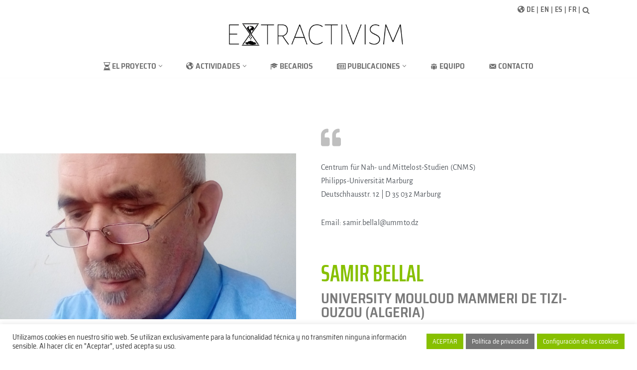

--- FILE ---
content_type: text/html; charset=UTF-8
request_url: https://extractivism.de/es/fellows-samir-bellal-3/
body_size: 29834
content:
<!DOCTYPE html><html lang="es-ES"><head><meta charset="UTF-8"><meta name="viewport" content="width=device-width, initial-scale=1, minimum-scale=1"><link rel="profile" href="http://gmpg.org/xfn/11"><meta name='robots' content='index, follow, max-image-preview:large, max-snippet:-1, max-video-preview:-1' /><link rel="alternate" href="https://extractivism.de/fellows-samir-bellal/" hreflang="de" /><link rel="alternate" href="https://extractivism.de/en/fellows-samir-bellal-2/" hreflang="en" /><link rel="alternate" href="https://extractivism.de/es/fellows-samir-bellal-3/" hreflang="es" /><link rel="alternate" href="https://extractivism.de/fr/fellows-samir-bellal-4/" hreflang="fr" /><link media="all" href="https://extractivism.de/wp-content/cache/autoptimize/css/autoptimize_eb12e8ea683b6ee4824d7d1ac11b2eb0.css" rel="stylesheet"><title>Fellows - Samir Bellal - extractivism.de/es/</title><meta name="description" content="extractivism.de - Fellows - Samir Bellal. Kontakt, Vita, Forschungsschwerpunkte und Veröffentlichungen" /><link rel="canonical" href="https://extractivism.de/es/fellows-samir-bellal-3/" /><meta property="og:locale" content="es_ES" /><meta property="og:locale:alternate" content="de_DE" /><meta property="og:locale:alternate" content="en_GB" /><meta property="og:locale:alternate" content="fr_FR" /><meta property="og:type" content="article" /><meta property="og:title" content="Fellows - Samir Bellal - extractivism.de/es/" /><meta property="og:description" content="extractivism.de - Fellows - Samir Bellal. Kontakt, Vita, Forschungsschwerpunkte und Veröffentlichungen" /><meta property="og:url" content="https://extractivism.de/es/fellows-samir-bellal-3/" /><meta property="og:site_name" content="extractivism.de/es/" /><meta property="article:modified_time" content="2023-09-29T14:15:52+00:00" /><meta property="og:image" content="https://extractivism.de/wp-content/uploads/2023/07/photo-Samir.jpg" /><meta name="twitter:card" content="summary_large_image" /> <script type="application/ld+json" class="yoast-schema-graph">{"@context":"https://schema.org","@graph":[{"@type":"WebPage","@id":"https://extractivism.de/es/fellows-samir-bellal-3/","url":"https://extractivism.de/es/fellows-samir-bellal-3/","name":"Fellows - Samir Bellal - extractivism.de/es/","isPartOf":{"@id":"https://extractivism.de/es/#website"},"primaryImageOfPage":{"@id":"https://extractivism.de/es/fellows-samir-bellal-3/#primaryimage"},"image":{"@id":"https://extractivism.de/es/fellows-samir-bellal-3/#primaryimage"},"thumbnailUrl":"https://extractivism.de/wp-content/uploads/2023/07/photo-Samir.jpg","datePublished":"2023-07-03T13:10:53+00:00","dateModified":"2023-09-29T14:15:52+00:00","description":"extractivism.de - Fellows - Samir Bellal. Kontakt, Vita, Forschungsschwerpunkte und Veröffentlichungen","breadcrumb":{"@id":"https://extractivism.de/es/fellows-samir-bellal-3/#breadcrumb"},"inLanguage":"es","potentialAction":[{"@type":"ReadAction","target":["https://extractivism.de/es/fellows-samir-bellal-3/"]}]},{"@type":"ImageObject","inLanguage":"es","@id":"https://extractivism.de/es/fellows-samir-bellal-3/#primaryimage","url":"https://extractivism.de/wp-content/uploads/2023/07/photo-Samir.jpg","contentUrl":"https://extractivism.de/wp-content/uploads/2023/07/photo-Samir.jpg"},{"@type":"BreadcrumbList","@id":"https://extractivism.de/es/fellows-samir-bellal-3/#breadcrumb","itemListElement":[{"@type":"ListItem","position":1,"name":"Startseite","item":"https://extractivism.de/es/"},{"@type":"ListItem","position":2,"name":"Fellows &#8211; Samir Bellal"}]},{"@type":"WebSite","@id":"https://extractivism.de/es/#website","url":"https://extractivism.de/es/","name":"extractivism.de/es/","description":"Extractivismo de recursos naturales en Latinoamérica y el Magreb","publisher":{"@id":"https://extractivism.de/es/#organization"},"potentialAction":[{"@type":"SearchAction","target":{"@type":"EntryPoint","urlTemplate":"https://extractivism.de/es/?s={search_term_string}"},"query-input":{"@type":"PropertyValueSpecification","valueRequired":true,"valueName":"search_term_string"}}],"inLanguage":"es"},{"@type":"Organization","@id":"https://extractivism.de/es/#organization","name":"Extractivism Projekt","url":"https://extractivism.de/es/","logo":{"@type":"ImageObject","inLanguage":"es","@id":"https://extractivism.de/es/#/schema/logo/image/","url":"","contentUrl":"","caption":"Extractivism Projekt"},"image":{"@id":"https://extractivism.de/es/#/schema/logo/image/"}}]}</script> <link rel='dns-prefetch' href='//maxcdn.bootstrapcdn.com' /><link rel="alternate" type="application/rss+xml" title="extractivism.de/es/ &raquo; Feed" href="https://extractivism.de/es/feed/" /><link rel="alternate" type="application/rss+xml" title="extractivism.de/es/ &raquo; Feed de los comentarios" href="https://extractivism.de/es/comments/feed/" /><link rel="alternate" title="oEmbed (JSON)" type="application/json+oembed" href="https://extractivism.de/wp-json/oembed/1.0/embed?url=https%3A%2F%2Fextractivism.de%2Fes%2Ffellows-samir-bellal-3%2F&#038;lang=es" /><link rel="alternate" title="oEmbed (XML)" type="text/xml+oembed" href="https://extractivism.de/wp-json/oembed/1.0/embed?url=https%3A%2F%2Fextractivism.de%2Fes%2Ffellows-samir-bellal-3%2F&#038;format=xml&#038;lang=es" /><link rel='stylesheet' id='dashicons-css' href='https://extractivism.de/wp-includes/css/dashicons.min.css?ver=6.9' media='all' /><link rel='stylesheet' id='obfx-module-pub-css-iconos-de-menú-0-css' href='https://maxcdn.bootstrapcdn.com/font-awesome/4.7.0/css/font-awesome.min.css?ver=3.0.5' media='all' /><link rel='stylesheet' id='elementor-post-659-css' href='https://extractivism.de/wp-content/cache/autoptimize/css/autoptimize_single_d2d43b10e5bce0b4e2d8da46407d6b3e.css?ver=1767746327' media='all' /><link rel='stylesheet' id='elementor-post-11119-css' href='https://extractivism.de/wp-content/cache/autoptimize/css/autoptimize_single_24c485481470ed9851ee6e54abeefa27.css?ver=1767775270' media='all' /><link rel='stylesheet' id='neve-google-font-saira-semi-condensed-css' href='https://extractivism.de/wp-content/cache/autoptimize/css/autoptimize_single_7944aca758a729c3f568615c9a927108.css?v=1678711381' media='all' /><link rel='stylesheet' id='elementor-gf-local-sairasemicondensed-css' href='https://extractivism.de/wp-content/cache/autoptimize/css/autoptimize_single_ac4c53a9f41ac87d874a37171e422185.css?ver=1742258382' media='all' /><link rel='stylesheet' id='elementor-gf-local-alegreyasans-css' href='https://extractivism.de/wp-content/cache/autoptimize/css/autoptimize_single_c0e42d51f2a209aab2bb93086463f7b2.css?ver=1742258393' media='all' /><link rel='stylesheet' id='elementor-gf-local-roboto-css' href='https://extractivism.de/wp-content/cache/autoptimize/css/autoptimize_single_695cc9c53dca152928f1a8665a7f2b06.css?ver=1742258416' media='all' /><link rel='stylesheet' id='elementor-gf-local-sairaextracondensed-css' href='https://extractivism.de/wp-content/cache/autoptimize/css/autoptimize_single_4fdc28daf997e11ffa5740177c074ea5.css?ver=1742258419' media='all' /> <script src="https://extractivism.de/wp-includes/js/jquery/jquery.min.js?ver=3.7.1" id="jquery-core-js"></script> <script defer src="https://extractivism.de/wp-includes/js/jquery/jquery-migrate.min.js?ver=3.4.1" id="jquery-migrate-js"></script> <script defer id="cookie-law-info-js-extra" src="[data-uri]"></script> <script defer src="https://extractivism.de/wp-content/cache/autoptimize/js/autoptimize_single_c5592a6fda4d0b779f56db2d5ddac010.js?ver=3.3.9.1" id="cookie-law-info-js"></script> <script defer src="https://extractivism.de/wp-content/cache/autoptimize/js/autoptimize_single_2c542c9989f589cd5318f5cef6a9ecd7.js?ver=2c542c9989f589cd5318f5cef6a9ecd7" id="eeb-js-frontend-js"></script> <script defer src="https://extractivism.de/wp-content/plugins/elementor/assets/lib/font-awesome/js/v4-shims.min.js?ver=3.34.0" id="font-awesome-4-shim-js"></script> <link rel="https://api.w.org/" href="https://extractivism.de/wp-json/" /><link rel="alternate" title="JSON" type="application/json" href="https://extractivism.de/wp-json/wp/v2/pages/11119" /><link rel="EditURI" type="application/rsd+xml" title="RSD" href="https://extractivism.de/xmlrpc.php?rsd" /><meta name="generator" content="WordPress 6.9" /><link rel='shortlink' href='https://extractivism.de/?p=11119' /><meta name="generator" content="Elementor 3.34.0; features: additional_custom_breakpoints; settings: css_print_method-external, google_font-enabled, font_display-auto"><link rel="icon" href="https://extractivism.de/wp-content/uploads/2021/04/cropped-Extractivism-X-32x32.png" sizes="32x32" /><link rel="icon" href="https://extractivism.de/wp-content/uploads/2021/04/cropped-Extractivism-X-192x192.png" sizes="192x192" /><link rel="apple-touch-icon" href="https://extractivism.de/wp-content/uploads/2021/04/cropped-Extractivism-X-180x180.png" /><meta name="msapplication-TileImage" content="https://extractivism.de/wp-content/uploads/2021/04/cropped-Extractivism-X-270x270.png" /></head><body  class="wp-singular page-template-default page page-id-11119 wp-custom-logo wp-theme-neve  nv-blog-default nv-sidebar-full-width menu_sidebar_slide_left elementor-default elementor-template-full-width elementor-kit-659 elementor-page elementor-page-11119" id="neve_body"  ><div class="wrapper"><header class="header"  > <a class="neve-skip-link show-on-focus" href="#content" > Saltar al contenido </a><div id="header-grid"  class="hfg_header site-header"><div class="header--row header-top hide-on-mobile hide-on-tablet layout-full-contained header--row"
 data-row-id="top" data-show-on="desktop"><div
 class="header--row-inner header-top-inner"><div class="container"><div
 class="row row--wrapper"
 data-section="hfg_header_layout_top" ><div class="hfg-slot left"></div><div class="hfg-slot right"><div class="builder-item desktop-right"><div class="item--inner builder-item--custom_html_3"
 data-section="custom_html_3"
 data-item-id="custom_html_3"><div class="nv-html-content"><div class="elementor-widget-container"><div id="start" class="elementor-menu-anchor"></div></div></div></div></div><div class="builder-item desktop-right hfg-is-group"><div class="item--inner builder-item--custom_html"
 data-section="custom_html"
 data-item-id="custom_html"><div class="nv-html-content"><p><i class="fas fa-globe-americas"></i> <a title="Deutsch" href="https://extractivism.de/" lang="de">DE</a> | <a title="English" href="https://extractivism.de/en/" lang="en">EN</a> | <a title="Español" href="https://extractivism.de/es/" lang="es">ES</a> | <a title="Français" href="https://extractivism.de/fr/" lang="fr">FR</a> |</p></div></div><div class="item--inner builder-item--header_search_responsive"
 data-section="header_search_responsive"
 data-item-id="header_search_responsive"><div class="nv-search-icon-component" ><div  class="menu-item-nav-search minimal"> <a aria-label="Buscar" href="#" class="nv-icon nv-search" > <svg width="15" height="15" viewBox="0 0 1792 1792" xmlns="http://www.w3.org/2000/svg"><path d="M1216 832q0-185-131.5-316.5t-316.5-131.5-316.5 131.5-131.5 316.5 131.5 316.5 316.5 131.5 316.5-131.5 131.5-316.5zm512 832q0 52-38 90t-90 38q-54 0-90-38l-343-342q-179 124-399 124-143 0-273.5-55.5t-225-150-150-225-55.5-273.5 55.5-273.5 150-225 225-150 273.5-55.5 273.5 55.5 225 150 150 225 55.5 273.5q0 220-124 399l343 343q37 37 37 90z" /></svg> </a><div class="nv-nav-search" aria-label="search"><div class="form-wrap "><form role="search"
 method="get"
 class="search-form"
 action="https://extractivism.de/es/"> <label> <span class="screen-reader-text">Buscar...</span> </label> <input type="search"
 class="search-field"
 aria-label="Buscar"
 placeholder="Buscar..."
 value=""
 name="s"/> <button type="submit"
 class="search-submit nv-submit"
 aria-label="Buscar"> <span class="nv-search-icon-wrap"> <span class="nv-icon nv-search" > <svg width="15" height="15" viewBox="0 0 1792 1792" xmlns="http://www.w3.org/2000/svg"><path d="M1216 832q0-185-131.5-316.5t-316.5-131.5-316.5 131.5-131.5 316.5 131.5 316.5 316.5 131.5 316.5-131.5 131.5-316.5zm512 832q0 52-38 90t-90 38q-54 0-90-38l-343-342q-179 124-399 124-143 0-273.5-55.5t-225-150-150-225-55.5-273.5 55.5-273.5 150-225 225-150 273.5-55.5 273.5 55.5 225 150 150 225 55.5 273.5q0 220-124 399l343 343q37 37 37 90z" /></svg> </span> </span> </button></form></div></div></div></div></div></div></div></div></div></div></div><nav class="header--row header-main hide-on-mobile hide-on-tablet layout-full-contained nv-navbar has-center header--row"
 data-row-id="main" data-show-on="desktop"><div
 class="header--row-inner header-main-inner"><div class="container"><div
 class="row row--wrapper"
 data-section="hfg_header_layout_main" ><div class="hfg-slot left"></div><div class="hfg-slot center"><div class="builder-item desktop-center"><div class="item--inner builder-item--logo"
 data-section="title_tagline"
 data-item-id="logo"><div class="site-logo"> <a class="brand" href="https://extractivism.de/es/" aria-label="extractivism.de/es/ Extractivismo de recursos naturales en Latinoamérica y el Magreb" rel="home"><div class="title-with-logo"><img width="511" height="66" src="https://extractivism.de/wp-content/uploads/2021/03/Extractivism_Logo.png" class="neve-site-logo skip-lazy" alt="Logo des Extractivism Projekts" data-variant="logo" decoding="async" srcset="https://extractivism.de/wp-content/uploads/2021/03/Extractivism_Logo.png 511w, https://extractivism.de/wp-content/uploads/2021/03/Extractivism_Logo-300x39.png 300w" sizes="(max-width: 511px) 100vw, 511px" /><div class="nv-title-tagline-wrap"></div></div></a></div></div></div></div><div class="hfg-slot right"></div></div></div></div></nav><div class="header--row header-bottom hide-on-mobile hide-on-tablet layout-full-contained has-center header--row"
 data-row-id="bottom" data-show-on="desktop"><div
 class="header--row-inner header-bottom-inner"><div class="container"><div
 class="row row--wrapper"
 data-section="hfg_header_layout_bottom" ><div class="hfg-slot left"></div><div class="hfg-slot center"><div class="builder-item has-nav"><div class="item--inner builder-item--primary-menu has_menu"
 data-section="header_menu_primary"
 data-item-id="primary-menu"><div class="nv-nav-wrap"><div role="navigation" class="nav-menu-primary submenu-style-plain"
 aria-label="Menú principal"><ul id="nv-primary-navigation-bottom" class="primary-menu-ul nav-ul menu-desktop"><li id="menu-item-2904" class="menu-item menu-item-type-custom menu-item-object-custom menu-item-home menu-item-has-children menu-item-2904"><div class="wrap"><a href="https://extractivism.de/es/#project" data-ps2id-api="true"><span class="menu-item-title-wrap dd-title"><i class="obfx-menu-icon fa fa-hourglass-2"></i>El Proyecto</span></a><div role="button" aria-pressed="false" aria-label="Abrir submenú" tabindex="0" class="caret-wrap caret 1" style="margin-left:5px;"><span class="caret"><svg class="sub-menu-icon" aria-hidden="true" role="img" xmlns="http://www.w3.org/2000/svg" width="15" height="15" viewBox="0 0 15 15" style="transform:rotate(180deg)"><rect width="15" height="15" fill="none"/><path fill="currentColor" d="M14,12a1,1,0,0,1-.73-.32L7.5,5.47,1.76,11.65a1,1,0,0,1-1.4,0A1,1,0,0,1,.3,10.3l6.47-7a1,1,0,0,1,1.46,0l6.47,7a1,1,0,0,1-.06,1.4A1,1,0,0,1,14,12Z"/></svg></span></div></div><ul class="sub-menu"><li id="menu-item-2905" class="menu-item menu-item-type-custom menu-item-object-custom menu-item-home menu-item-2905"><div class="wrap"><a href="https://extractivism.de/es/#more-project" data-ps2id-api="true">Visión general</a></div></li><li id="menu-item-2906" class="menu-item menu-item-type-custom menu-item-object-custom menu-item-2906"><div class="wrap"><a href="https://extractivism.de/es/el-proyecto/" data-ps2id-api="true">Más sobre el proyecto</a></div></li></ul></li><li id="menu-item-2907" class="menu-item menu-item-type-custom menu-item-object-custom menu-item-home menu-item-has-children menu-item-2907"><div class="wrap"><a href="https://extractivism.de/es/#activities" data-ps2id-api="true"><span class="menu-item-title-wrap dd-title"><i class="obfx-menu-icon dashicons dashicons-admin-site"></i>Actividades</span></a><div role="button" aria-pressed="false" aria-label="Abrir submenú" tabindex="0" class="caret-wrap caret 4" style="margin-left:5px;"><span class="caret"><svg class="sub-menu-icon" aria-hidden="true" role="img" xmlns="http://www.w3.org/2000/svg" width="15" height="15" viewBox="0 0 15 15" style="transform:rotate(180deg)"><rect width="15" height="15" fill="none"/><path fill="currentColor" d="M14,12a1,1,0,0,1-.73-.32L7.5,5.47,1.76,11.65a1,1,0,0,1-1.4,0A1,1,0,0,1,.3,10.3l6.47-7a1,1,0,0,1,1.46,0l6.47,7a1,1,0,0,1-.06,1.4A1,1,0,0,1,14,12Z"/></svg></span></div></div><ul class="sub-menu"><li id="menu-item-3657" class="menu-item menu-item-type-custom menu-item-object-custom menu-item-3657"><div class="wrap"><a href="https://extractivism.de/es/actividades/" data-ps2id-api="true">Todas las actividades</a></div></li><li id="menu-item-2909" class="menu-item menu-item-type-custom menu-item-object-custom menu-item-2909"><div class="wrap"><a href="https://extractivism.de/es/actividades/#workshops" data-ps2id-api="true">Talleres &#038; Conferencias</a></div></li><li id="menu-item-2910" class="menu-item menu-item-type-custom menu-item-object-custom menu-item-2910"><div class="wrap"><a href="https://extractivism.de/es/actividades/#engagement" data-ps2id-api="true">Participación</a></div></li><li id="menu-item-8599" class="menu-item menu-item-type-custom menu-item-object-custom menu-item-8599"><div class="wrap"><a href="https://extractivism.de/es/actividades/#extractivismtalks" data-ps2id-api="true">Extractivism Talks</a></div></li><li id="menu-item-8600" class="menu-item menu-item-type-custom menu-item-object-custom menu-item-8600"><div class="wrap"><a href="https://extractivism.de/es/actividades/#lectureseries" data-ps2id-api="true">Extractivism Lecture Series</a></div></li><li id="menu-item-8601" class="menu-item menu-item-type-custom menu-item-object-custom menu-item-8601"><div class="wrap"><a href="https://extractivism.de/es/actividades/#sonstigeaktivitaeten" data-ps2id-api="true">Otras actividades</a></div></li><li id="menu-item-2911" class="menu-item menu-item-type-custom menu-item-object-custom menu-item-2911"><div class="wrap"><a href="https://extractivism.de/es/actividades/#stellen" data-ps2id-api="true">Licitaciones</a></div></li></ul></li><li id="menu-item-2912" class="menu-item menu-item-type-custom menu-item-object-custom menu-item-home menu-item-2912"><div class="wrap"><a href="https://extractivism.de/es/#fellows" data-ps2id-api="true"><i class="obfx-menu-icon dashicons dashicons-welcome-learn-more"></i>Becarios</a></div></li><li id="menu-item-2913" class="menu-item menu-item-type-custom menu-item-object-custom menu-item-home menu-item-has-children menu-item-2913"><div class="wrap"><a href="https://extractivism.de/es/#publications" data-ps2id-api="true"><span class="menu-item-title-wrap dd-title"><i class="obfx-menu-icon fa fa-newspaper-o"></i>Publicaciones</span></a><div role="button" aria-pressed="false" aria-label="Abrir submenú" tabindex="0" class="caret-wrap caret 13" style="margin-left:5px;"><span class="caret"><svg class="sub-menu-icon" aria-hidden="true" role="img" xmlns="http://www.w3.org/2000/svg" width="15" height="15" viewBox="0 0 15 15" style="transform:rotate(180deg)"><rect width="15" height="15" fill="none"/><path fill="currentColor" d="M14,12a1,1,0,0,1-.73-.32L7.5,5.47,1.76,11.65a1,1,0,0,1-1.4,0A1,1,0,0,1,.3,10.3l6.47-7a1,1,0,0,1,1.46,0l6.47,7a1,1,0,0,1-.06,1.4A1,1,0,0,1,14,12Z"/></svg></span></div></div><ul class="sub-menu"><li id="menu-item-2914" class="menu-item menu-item-type-custom menu-item-object-custom menu-item-2914"><div class="wrap"><a href="https://extractivism.de/es/publicaciones/" data-ps2id-api="true">Todas las publicaciones</a></div></li></ul></li><li id="menu-item-2915" class="menu-item menu-item-type-custom menu-item-object-custom menu-item-home menu-item-2915"><div class="wrap"><a href="https://extractivism.de/es/#team" data-ps2id-api="true"><i class="obfx-menu-icon dashicons dashicons-groups"></i>Equipo</a></div></li><li id="menu-item-2916" class="menu-item menu-item-type-custom menu-item-object-custom menu-item-home menu-item-2916"><div class="wrap"><a href="https://extractivism.de/es/#contact" data-ps2id-api="true"><i class="obfx-menu-icon dashicons dashicons-email-alt"></i>Contacto</a></div></li></ul></div></div></div></div></div><div class="hfg-slot right"></div></div></div></div></div><nav class="header--row header-main hide-on-desktop layout-full-contained nv-navbar header--row"
 data-row-id="main" data-show-on="mobile"><div
 class="header--row-inner header-main-inner"><div class="container"><div
 class="row row--wrapper"
 data-section="hfg_header_layout_main" ><div class="hfg-slot left"><div class="builder-item mobile-left tablet-center"><div class="item--inner builder-item--logo"
 data-section="title_tagline"
 data-item-id="logo"><div class="site-logo"> <a class="brand" href="https://extractivism.de/es/" aria-label="extractivism.de/es/ Extractivismo de recursos naturales en Latinoamérica y el Magreb" rel="home"><div class="title-with-logo"><img width="511" height="66" src="https://extractivism.de/wp-content/uploads/2021/03/Extractivism_Logo.png" class="neve-site-logo skip-lazy" alt="Logo des Extractivism Projekts" data-variant="logo" decoding="async" srcset="https://extractivism.de/wp-content/uploads/2021/03/Extractivism_Logo.png 511w, https://extractivism.de/wp-content/uploads/2021/03/Extractivism_Logo-300x39.png 300w" sizes="(max-width: 511px) 100vw, 511px" /><div class="nv-title-tagline-wrap"></div></div></a></div></div></div></div><div class="hfg-slot right"><div class="builder-item mobile-right tablet-right"><div class="item--inner builder-item--nav-icon"
 data-section="header_menu_icon"
 data-item-id="nav-icon"><div class="menu-mobile-toggle item-button navbar-toggle-wrapper"> <button type="button" class=" navbar-toggle"
 value="Menú de navegación"
 aria-label="Menú de navegación "
 aria-expanded="false" onclick="if('undefined' !== typeof toggleAriaClick ) { toggleAriaClick() }"> <span class="nav-toggle-label">Menu</span> <span class="bars"> <span class="icon-bar"></span> <span class="icon-bar"></span> <span class="icon-bar"></span> </span> <span class="screen-reader-text">Menú de navegación</span> </button></div></div></div></div></div></div></div></nav><div
 id="header-menu-sidebar" class="header-menu-sidebar tcb menu-sidebar-panel slide_left hfg-pe"
 data-row-id="sidebar"><div id="header-menu-sidebar-bg" class="header-menu-sidebar-bg"><div class="close-sidebar-panel navbar-toggle-wrapper"> <button type="button" class="hamburger is-active  navbar-toggle active" 					value="Menú de navegación"
 aria-label="Menú de navegación "
 aria-expanded="false" onclick="if('undefined' !== typeof toggleAriaClick ) { toggleAriaClick() }"> <span class="bars"> <span class="icon-bar"></span> <span class="icon-bar"></span> <span class="icon-bar"></span> </span> <span class="screen-reader-text"> Menú de navegación </span> </button></div><div id="header-menu-sidebar-inner" class="header-menu-sidebar-inner tcb "><div class="builder-item has-nav"><div class="item--inner builder-item--primary-menu has_menu"
 data-section="header_menu_primary"
 data-item-id="primary-menu"><div class="nv-nav-wrap"><div role="navigation" class="nav-menu-primary submenu-style-plain"
 aria-label="Menú principal"><ul id="nv-primary-navigation-sidebar" class="primary-menu-ul nav-ul menu-mobile"><li class="menu-item menu-item-type-custom menu-item-object-custom menu-item-home menu-item-has-children menu-item-2904"><div class="wrap"><a href="https://extractivism.de/es/#project" data-ps2id-api="true"><span class="menu-item-title-wrap dd-title"><i class="obfx-menu-icon fa fa-hourglass-2"></i>El Proyecto</span></a><button tabindex="0" type="button" class="caret-wrap navbar-toggle 1 " style="margin-left:5px;"  aria-label="Alternar El Proyecto"><span class="caret"><svg class="sub-menu-icon" aria-hidden="true" role="img" xmlns="http://www.w3.org/2000/svg" width="15" height="15" viewBox="0 0 15 15" style="transform:rotate(180deg)"><rect width="15" height="15" fill="none"/><path fill="currentColor" d="M14,12a1,1,0,0,1-.73-.32L7.5,5.47,1.76,11.65a1,1,0,0,1-1.4,0A1,1,0,0,1,.3,10.3l6.47-7a1,1,0,0,1,1.46,0l6.47,7a1,1,0,0,1-.06,1.4A1,1,0,0,1,14,12Z"/></svg></span></button></div><ul class="sub-menu"><li class="menu-item menu-item-type-custom menu-item-object-custom menu-item-home menu-item-2905"><div class="wrap"><a href="https://extractivism.de/es/#more-project" data-ps2id-api="true">Visión general</a></div></li><li class="menu-item menu-item-type-custom menu-item-object-custom menu-item-2906"><div class="wrap"><a href="https://extractivism.de/es/el-proyecto/" data-ps2id-api="true">Más sobre el proyecto</a></div></li></ul></li><li class="menu-item menu-item-type-custom menu-item-object-custom menu-item-home menu-item-has-children menu-item-2907"><div class="wrap"><a href="https://extractivism.de/es/#activities" data-ps2id-api="true"><span class="menu-item-title-wrap dd-title"><i class="obfx-menu-icon dashicons dashicons-admin-site"></i>Actividades</span></a><button tabindex="0" type="button" class="caret-wrap navbar-toggle 4 " style="margin-left:5px;"  aria-label="Alternar Actividades"><span class="caret"><svg class="sub-menu-icon" aria-hidden="true" role="img" xmlns="http://www.w3.org/2000/svg" width="15" height="15" viewBox="0 0 15 15" style="transform:rotate(180deg)"><rect width="15" height="15" fill="none"/><path fill="currentColor" d="M14,12a1,1,0,0,1-.73-.32L7.5,5.47,1.76,11.65a1,1,0,0,1-1.4,0A1,1,0,0,1,.3,10.3l6.47-7a1,1,0,0,1,1.46,0l6.47,7a1,1,0,0,1-.06,1.4A1,1,0,0,1,14,12Z"/></svg></span></button></div><ul class="sub-menu"><li class="menu-item menu-item-type-custom menu-item-object-custom menu-item-3657"><div class="wrap"><a href="https://extractivism.de/es/actividades/" data-ps2id-api="true">Todas las actividades</a></div></li><li class="menu-item menu-item-type-custom menu-item-object-custom menu-item-2909"><div class="wrap"><a href="https://extractivism.de/es/actividades/#workshops" data-ps2id-api="true">Talleres &#038; Conferencias</a></div></li><li class="menu-item menu-item-type-custom menu-item-object-custom menu-item-2910"><div class="wrap"><a href="https://extractivism.de/es/actividades/#engagement" data-ps2id-api="true">Participación</a></div></li><li class="menu-item menu-item-type-custom menu-item-object-custom menu-item-8599"><div class="wrap"><a href="https://extractivism.de/es/actividades/#extractivismtalks" data-ps2id-api="true">Extractivism Talks</a></div></li><li class="menu-item menu-item-type-custom menu-item-object-custom menu-item-8600"><div class="wrap"><a href="https://extractivism.de/es/actividades/#lectureseries" data-ps2id-api="true">Extractivism Lecture Series</a></div></li><li class="menu-item menu-item-type-custom menu-item-object-custom menu-item-8601"><div class="wrap"><a href="https://extractivism.de/es/actividades/#sonstigeaktivitaeten" data-ps2id-api="true">Otras actividades</a></div></li><li class="menu-item menu-item-type-custom menu-item-object-custom menu-item-2911"><div class="wrap"><a href="https://extractivism.de/es/actividades/#stellen" data-ps2id-api="true">Licitaciones</a></div></li></ul></li><li class="menu-item menu-item-type-custom menu-item-object-custom menu-item-home menu-item-2912"><div class="wrap"><a href="https://extractivism.de/es/#fellows" data-ps2id-api="true"><i class="obfx-menu-icon dashicons dashicons-welcome-learn-more"></i>Becarios</a></div></li><li class="menu-item menu-item-type-custom menu-item-object-custom menu-item-home menu-item-has-children menu-item-2913"><div class="wrap"><a href="https://extractivism.de/es/#publications" data-ps2id-api="true"><span class="menu-item-title-wrap dd-title"><i class="obfx-menu-icon fa fa-newspaper-o"></i>Publicaciones</span></a><button tabindex="0" type="button" class="caret-wrap navbar-toggle 13 " style="margin-left:5px;"  aria-label="Alternar Publicaciones"><span class="caret"><svg class="sub-menu-icon" aria-hidden="true" role="img" xmlns="http://www.w3.org/2000/svg" width="15" height="15" viewBox="0 0 15 15" style="transform:rotate(180deg)"><rect width="15" height="15" fill="none"/><path fill="currentColor" d="M14,12a1,1,0,0,1-.73-.32L7.5,5.47,1.76,11.65a1,1,0,0,1-1.4,0A1,1,0,0,1,.3,10.3l6.47-7a1,1,0,0,1,1.46,0l6.47,7a1,1,0,0,1-.06,1.4A1,1,0,0,1,14,12Z"/></svg></span></button></div><ul class="sub-menu"><li class="menu-item menu-item-type-custom menu-item-object-custom menu-item-2914"><div class="wrap"><a href="https://extractivism.de/es/publicaciones/" data-ps2id-api="true">Todas las publicaciones</a></div></li></ul></li><li class="menu-item menu-item-type-custom menu-item-object-custom menu-item-home menu-item-2915"><div class="wrap"><a href="https://extractivism.de/es/#team" data-ps2id-api="true"><i class="obfx-menu-icon dashicons dashicons-groups"></i>Equipo</a></div></li><li class="menu-item menu-item-type-custom menu-item-object-custom menu-item-home menu-item-2916"><div class="wrap"><a href="https://extractivism.de/es/#contact" data-ps2id-api="true"><i class="obfx-menu-icon dashicons dashicons-email-alt"></i>Contacto</a></div></li></ul></div></div></div></div><div class="builder-item desktop-left tablet-left mobile-left"><div class="item--inner builder-item--language_switcher"
 data-section="language_switcher"
 data-item-id="language_switcher"><div class="component-wrap"><ul class="nv--lang-switcher nv--pll"><li class="lang-item lang-item-34 lang-item-de lang-item-first"><a lang="de-DE" hreflang="de-DE" href="https://extractivism.de/fellows-samir-bellal/"><img src="[data-uri]" alt="" width="16" height="11" style="width: 16px; height: 11px;" /><span style="margin-left:0.3em;">DE</span></a></li><li class="lang-item lang-item-37 lang-item-en"><a lang="en-GB" hreflang="en-GB" href="https://extractivism.de/en/fellows-samir-bellal-2/"><img src="[data-uri]" alt="" width="16" height="11" style="width: 16px; height: 11px;" /><span style="margin-left:0.3em;">EN</span></a></li><li class="lang-item lang-item-41 lang-item-es current-lang"><a lang="es-ES" hreflang="es-ES" href="https://extractivism.de/es/fellows-samir-bellal-3/" aria-current="true"><img loading="lazy" src="[data-uri]" alt="" width="16" height="11" style="width: 16px; height: 11px;" /><span style="margin-left:0.3em;">ES</span></a></li><li class="lang-item lang-item-45 lang-item-fr"><a lang="fr-FR" hreflang="fr-FR" href="https://extractivism.de/fr/fellows-samir-bellal-4/"><img loading="lazy" src="[data-uri]" alt="" width="16" height="11" style="width: 16px; height: 11px;" /><span style="margin-left:0.3em;">FR</span></a></li></ul></div></div></div></div></div></div><div class="header-menu-sidebar-overlay hfg-ov hfg-pe" onclick="if('undefined' !== typeof toggleAriaClick ) { toggleAriaClick() }"></div></div></header><main id="content" class="neve-main"><div data-elementor-type="wp-page" data-elementor-id="11119" class="elementor elementor-11119" data-elementor-post-type="page"><section class="elementor-section elementor-top-section elementor-element elementor-element-44b90a8 elementor-section-content-middle elementor-hidden-tablet elementor-hidden-phone elementor-section-boxed elementor-section-height-default elementor-section-height-default" data-id="44b90a8" data-element_type="section"><div class="elementor-container elementor-column-gap-no"><div class="elementor-column elementor-col-50 elementor-top-column elementor-element elementor-element-25ecb09 elementor-invisible" data-id="25ecb09" data-element_type="column" data-settings="{&quot;animation&quot;:&quot;fadeIn&quot;}"><div class="elementor-widget-wrap elementor-element-populated"><div class="elementor-element elementor-element-a3a9a5b elementor-widget elementor-widget-image" data-id="a3a9a5b" data-element_type="widget" data-widget_type="image.default"><div class="elementor-widget-container"> <img loading="lazy" decoding="async" width="1241" height="1469" src="https://extractivism.de/wp-content/uploads/2023/07/photo-Samir.jpg" class="attachment-full size-full wp-image-11111" alt="" srcset="https://extractivism.de/wp-content/uploads/2023/07/photo-Samir.jpg 1241w, https://extractivism.de/wp-content/uploads/2023/07/photo-Samir-253x300.jpg 253w, https://extractivism.de/wp-content/uploads/2023/07/photo-Samir-865x1024.jpg 865w, https://extractivism.de/wp-content/uploads/2023/07/photo-Samir-768x909.jpg 768w" sizes="(max-width: 1241px) 100vw, 1241px" /></div></div></div></div><div class="elementor-column elementor-col-50 elementor-top-column elementor-element elementor-element-2f15442 elementor-invisible" data-id="2f15442" data-element_type="column" data-settings="{&quot;animation&quot;:&quot;fadeInRight&quot;}"><div class="elementor-widget-wrap elementor-element-populated"><div class="elementor-element elementor-element-ac80a35 elementor-hidden-tablet elementor-view-default elementor-widget elementor-widget-icon" data-id="ac80a35" data-element_type="widget" data-widget_type="icon.default"><div class="elementor-widget-container"><div class="elementor-icon-wrapper"><div class="elementor-icon"> <i aria-hidden="true" class="fas fa-quote-left"></i></div></div></div></div><div class="elementor-element elementor-element-cfa27f7 elementor-widget elementor-widget-text-editor" data-id="cfa27f7" data-element_type="widget" data-widget_type="text-editor.default"><div class="elementor-widget-container"><p style="text-align: left;">Centrum für Nah- und Mittelost-Studien (CNMS)<br />Philipps-Universität Marburg<br />Deutschhausstr. 12 | D 35 032 Marburg</p><p style="text-align: left;">Email: <a href="javascript:;" data-enc-email="fnzve.oryyny[at]hzzgb.qm" target="_blank" rel="noopener" class="mail-link" data-wpel-link="ignore"><span id="eeb-315670-281496"></span><script type="text/javascript">(function() {var ml="0er%bia.tsluo4zdm",mi="96@52741::6:3=0;@@8<7?>",o="";for(var j=0,l=mi.length;j<l;j++) {o+=ml.charAt(mi.charCodeAt(j)-48);}document.getElementById("eeb-315670-281496").innerHTML = decodeURIComponent(o);}());</script><noscript>*protected email*</noscript></a></p></div></div><div class="elementor-element elementor-element-7a015cb elementor-widget elementor-widget-heading" data-id="7a015cb" data-element_type="widget" data-widget_type="heading.default"><div class="elementor-widget-container"><h2 class="elementor-heading-title elementor-size-default">Samir Bellal</h2></div></div><div class="elementor-element elementor-element-31b041f elementor-widget elementor-widget-heading" data-id="31b041f" data-element_type="widget" data-widget_type="heading.default"><div class="elementor-widget-container"><h2 class="elementor-heading-title elementor-size-default">University Mouloud Mammeri de Tizi-Ouzou (Algeria)</h2></div></div></div></div></div></section><section class="elementor-section elementor-top-section elementor-element elementor-element-1c43d81 elementor-section-content-middle elementor-hidden-desktop elementor-section-boxed elementor-section-height-default elementor-section-height-default" data-id="1c43d81" data-element_type="section"><div class="elementor-container elementor-column-gap-no"><div class="elementor-column elementor-col-100 elementor-top-column elementor-element elementor-element-a48709d elementor-invisible" data-id="a48709d" data-element_type="column" data-settings="{&quot;animation&quot;:&quot;fadeIn&quot;}"><div class="elementor-widget-wrap"></div></div></div></section><section class="elementor-section elementor-top-section elementor-element elementor-element-e23755b elementor-section-content-middle elementor-hidden-desktop elementor-section-boxed elementor-section-height-default elementor-section-height-default" data-id="e23755b" data-element_type="section"><div class="elementor-container elementor-column-gap-no"><div class="elementor-column elementor-col-100 elementor-top-column elementor-element elementor-element-48660df elementor-invisible" data-id="48660df" data-element_type="column" data-settings="{&quot;animation&quot;:&quot;fadeInRight&quot;}"><div class="elementor-widget-wrap elementor-element-populated"><div class="elementor-element elementor-element-47dd24f elementor-widget elementor-widget-image" data-id="47dd24f" data-element_type="widget" data-widget_type="image.default"><div class="elementor-widget-container"> <img loading="lazy" decoding="async" width="865" height="1024" src="https://extractivism.de/wp-content/uploads/2023/07/photo-Samir-865x1024.jpg" class="attachment-large size-large wp-image-11111" alt="" srcset="https://extractivism.de/wp-content/uploads/2023/07/photo-Samir-865x1024.jpg 865w, https://extractivism.de/wp-content/uploads/2023/07/photo-Samir-253x300.jpg 253w, https://extractivism.de/wp-content/uploads/2023/07/photo-Samir-768x909.jpg 768w, https://extractivism.de/wp-content/uploads/2023/07/photo-Samir.jpg 1241w" sizes="(max-width: 865px) 100vw, 865px" /></div></div><div class="elementor-element elementor-element-358af93 elementor-widget elementor-widget-heading" data-id="358af93" data-element_type="widget" data-widget_type="heading.default"><div class="elementor-widget-container"><h2 class="elementor-heading-title elementor-size-default">Samir Bellal</h2></div></div><div class="elementor-element elementor-element-fafc910 elementor-widget elementor-widget-heading" data-id="fafc910" data-element_type="widget" data-widget_type="heading.default"><div class="elementor-widget-container"><h2 class="elementor-heading-title elementor-size-default">University Tizi-ouzou (Algeria)</h2></div></div><div class="elementor-element elementor-element-3a7b9fe elementor-hidden-tablet elementor-hidden-phone elementor-view-default elementor-widget elementor-widget-icon" data-id="3a7b9fe" data-element_type="widget" data-widget_type="icon.default"><div class="elementor-widget-container"><div class="elementor-icon-wrapper"><div class="elementor-icon"> <i aria-hidden="true" class="fas fa-quote-left"></i></div></div></div></div><div class="elementor-element elementor-element-fe32fc7 elementor-widget elementor-widget-text-editor" data-id="fe32fc7" data-element_type="widget" data-widget_type="text-editor.default"><div class="elementor-widget-container"><p style="text-align: left;">Universität Kassel | Nora-Platiel-Straße 1 | 34127 Kassel</p><p style="text-align: left;">Email: <a href="javascript:;" data-enc-email="fnzve.oryyny[at]hzzgb.qm" target="_blank" rel="noopener" class="mail-link" data-wpel-link="ignore"><span id="eeb-864985-403063"></span><script type="text/javascript">(function() {var ml="u.l4sa0t%idmrzeob",mi="45;9<1@>22528360;;7?1:=",o="";for(var j=0,l=mi.length;j<l;j++) {o+=ml.charAt(mi.charCodeAt(j)-48);}document.getElementById("eeb-864985-403063").innerHTML = decodeURIComponent(o);}());</script><noscript>*protected email*</noscript></a></p></div></div></div></div></div></section><section class="elementor-section elementor-top-section elementor-element elementor-element-1316bb5 elementor-section-content-middle elementor-hidden-tablet elementor-section-boxed elementor-section-height-default elementor-section-height-default" data-id="1316bb5" data-element_type="section"><div class="elementor-container elementor-column-gap-default"><div class="elementor-column elementor-col-50 elementor-top-column elementor-element elementor-element-03c941b elementor-invisible" data-id="03c941b" data-element_type="column" data-settings="{&quot;animation&quot;:&quot;fadeInLeft&quot;}"><div class="elementor-widget-wrap elementor-element-populated"><div class="elementor-element elementor-element-ca202db elementor-widget elementor-widget-heading" data-id="ca202db" data-element_type="widget" data-widget_type="heading.default"><div class="elementor-widget-container"><h2 class="elementor-heading-title elementor-size-default">BREVE <br /> BIOGRAFÍA</h2></div></div></div></div><div class="elementor-column elementor-col-50 elementor-top-column elementor-element elementor-element-6c7b7f4 elementor-invisible" data-id="6c7b7f4" data-element_type="column" data-settings="{&quot;animation&quot;:&quot;fadeInRight&quot;}"><div class="elementor-widget-wrap elementor-element-populated"><div class="elementor-element elementor-element-e0e8b48 elementor-widget elementor-widget-text-editor" data-id="e0e8b48" data-element_type="widget" data-widget_type="text-editor.default"><div class="elementor-widget-container"><p>Samir Bellal es profesor de economía en la Universidad de Tizi-Ouzou (Argelia). Sus trabajos de investigación se centran en las cuestiones de regulación económica y cambio institucional en el contexto de una economía de renta. Sus contribuciones se refieren en particular al caso de la economía argelina.</p></div></div></div></div></div></section><section class="elementor-section elementor-top-section elementor-element elementor-element-29aeb88 elementor-section-content-middle elementor-hidden-desktop elementor-hidden-phone elementor-section-boxed elementor-section-height-default elementor-section-height-default" data-id="29aeb88" data-element_type="section"><div class="elementor-container elementor-column-gap-default"><div class="elementor-column elementor-col-100 elementor-top-column elementor-element elementor-element-542db1e elementor-invisible" data-id="542db1e" data-element_type="column" data-settings="{&quot;animation&quot;:&quot;fadeInLeft&quot;}"><div class="elementor-widget-wrap elementor-element-populated"><div class="elementor-element elementor-element-ecb80f2 elementor-widget elementor-widget-heading" data-id="ecb80f2" data-element_type="widget" data-widget_type="heading.default"><div class="elementor-widget-container"><h2 class="elementor-heading-title elementor-size-default">BREVE <br /> BIOGRAFÍA</h2></div></div></div></div></div></section><section class="elementor-section elementor-top-section elementor-element elementor-element-af2d0da elementor-section-content-middle elementor-hidden-desktop elementor-hidden-phone elementor-section-boxed elementor-section-height-default elementor-section-height-default" data-id="af2d0da" data-element_type="section"><div class="elementor-container elementor-column-gap-default"><div class="elementor-column elementor-col-100 elementor-top-column elementor-element elementor-element-1b34684 elementor-invisible" data-id="1b34684" data-element_type="column" data-settings="{&quot;animation&quot;:&quot;fadeInRight&quot;}"><div class="elementor-widget-wrap elementor-element-populated"><div class="elementor-element elementor-element-3e85cd1 elementor-widget elementor-widget-text-editor" data-id="3e85cd1" data-element_type="widget" data-widget_type="text-editor.default"><div class="elementor-widget-container"><p>Samir Bellal es profesor de economía en la Universidad de Tizi-Ouzou (Argelia). Sus trabajos de investigación se centran en las cuestiones de regulación económica y cambio institucional en el contexto de una economía de renta. Sus contribuciones se refieren en particular al caso de la economía argelina.</p></div></div></div></div></div></section><section class="elementor-section elementor-top-section elementor-element elementor-element-3e36fa0 elementor-section-content-middle elementor-section-full_width elementor-section-height-default elementor-section-height-default" data-id="3e36fa0" data-element_type="section" data-settings="{&quot;background_background&quot;:&quot;classic&quot;}"><div class="elementor-container elementor-column-gap-no"><div class="elementor-column elementor-col-100 elementor-top-column elementor-element elementor-element-f1f1039 elementor-invisible" data-id="f1f1039" data-element_type="column" data-settings="{&quot;animation&quot;:&quot;fadeInUp&quot;}"><div class="elementor-widget-wrap elementor-element-populated"><div class="elementor-element elementor-element-95f2a0b elementor-view-default elementor-invisible elementor-widget elementor-widget-icon" data-id="95f2a0b" data-element_type="widget" data-settings="{&quot;_animation&quot;:&quot;rotateIn&quot;}" data-widget_type="icon.default"><div class="elementor-widget-container"><div class="elementor-icon-wrapper"><div class="elementor-icon"> <svg xmlns="http://www.w3.org/2000/svg" viewBox="0 0 54.86 68.7"><g id="eab3d38a-79f7-43b2-80da-f72a28e55db2" data-name="Ebene 2"><g id="b77edda6-a617-49ee-b456-6dd63684a97a" data-name="Ebene 1"><path d="M18.44,58.28l.11.06.54-.34c-.1-.11-.24-.12-.34-.24.18,0,.35,0,.52,0l0-.18h0c.15.11.2.12.32,0l.18-.22.23-.37a2.47,2.47,0,0,1,1-.92l.48-.23a.6.6,0,0,1,.62,0,.87.87,0,0,0,.35.13l.09,0c0-.12-.16-.18-.21-.3a.46.46,0,0,1,.26.13c.07.05.12.13.2.13s0-.13.07-.18h0l.17.19a1.62,1.62,0,0,0,.49,0c.05,0,.1-.05.15-.08a.64.64,0,0,1,.4-.2,1.24,1.24,0,0,1,.91-.64l.51-.13a1.1,1.1,0,0,0,.5-.29c.17-.15.34-.3.52-.44a3.07,3.07,0,0,1,.42-.28A.75.75,0,0,1,28,54a3,3,0,0,1,.29.41c.06.08.11.17.17.26a.64.64,0,0,0,.46.3,1.13,1.13,0,0,1,.67.33l.21.16.12.07a.11.11,0,0,0,.16-.1.91.91,0,0,0,0-.17.45.45,0,0,0,0-.13c.13.15.08.33.13.47s.16-.08.25-.13l0,.13,0,0a1.12,1.12,0,0,1,.56.29,1.73,1.73,0,0,0,.41.3,1.34,1.34,0,0,0,.11-.14,1.1,1.1,0,0,1,.72-.42,2,2,0,0,1,1.79.67,1.31,1.31,0,0,0,.3.32l.1,0s0,0,0,0a.27.27,0,0,0,.1.22l.45.41c.2.18.41.35.6.54s.4.43.61.67c.4.06.82.06,1.24.09s1.14,0,1.71.1a5.5,5.5,0,0,1,1.44.29,2.92,2.92,0,0,1,.5.25.49.49,0,0,0,0,.12.26.26,0,0,0,.11.25.92.92,0,0,0,.32.18c.22.06.44.13.66.17l1.25.22a4.43,4.43,0,0,1,1,.25c.19.09.4.15.59.23a2.8,2.8,0,0,1,.3.15.69.69,0,0,1,.13.11.14.14,0,0,1,0,.23,1,1,0,0,1-.25.13,3.59,3.59,0,0,1-.79.17l-1.72.23-1,.17-.3.09-.1.06s0,.09.05.12a1.15,1.15,0,0,0,.62.47,3.49,3.49,0,0,0,.79.18c.38.06.77.11,1.15.18.19,0,.37.12.56.18l.1,0a.61.61,0,0,1-.07.14,4.5,4.5,0,0,1-1.11,1.11,7.2,7.2,0,0,1-1.86.93,12.1,12.1,0,0,1-2,.49,18.26,18.26,0,0,1-2.07.25c-.88.07-1.77.07-2.65.06s-1.66,0-2.48-.1-1.44-.13-2.16-.21-1.33-.14-2-.23l-2-.29-.89-.14a1.58,1.58,0,0,1-1.19-.89A1,1,0,0,0,24,64,2.25,2.25,0,0,0,23,63.3a3.85,3.85,0,0,0-1.12-.17c-.6,0-1.2,0-1.8,0h-.81c-.42,0-.84,0-1.25,0l-1.62.11a13.28,13.28,0,0,1-1.41,0,4.19,4.19,0,0,1-.93-.09,2.52,2.52,0,0,1-.47-.13,1,1,0,0,1-.27-.17.51.51,0,0,1-.14-.63c.11-.21,0-.33-.15-.39a5,5,0,0,0-.55-.17,16.49,16.49,0,0,1-1.69-.52c-.21-.09-.42-.18-.62-.29a.94.94,0,0,1-.28-.21.22.22,0,0,1,0-.37,1.35,1.35,0,0,1,.33-.19,4.06,4.06,0,0,1,.86-.25c.61-.14,1.23-.23,1.85-.32l.68-.1a.71.71,0,0,0,.31-.1,6,6,0,0,1,1.94-.59c.51-.07,1-.11,1.55-.14l.74,0a.27.27,0,0,0,.24-.16A1.18,1.18,0,0,0,18.44,58.28Z"></path><path d="M27.44,31.8l-.05,0c-.42-.78-.91-1.5-1.4-2.23-1.46-2.22-3-4.41-4.47-6.59L16.24,15.3,16,14.9a12.31,12.31,0,0,1,22.81,0v0c-1.6,2.35-3.21,4.69-4.81,7l-.06.09,0,0a.6.6,0,0,1-.25-.1l-.89-.48c-.46-.24-.91-.49-1.39-.69-.17-.07-.35-.12-.52-.18a1.09,1.09,0,0,0-.26,0,.32.32,0,0,0-.3.11.38.38,0,0,1-.12.09,3.54,3.54,0,0,1-1.3.49,1.83,1.83,0,0,1-.66,0,1,1,0,0,1-.59-.42,1.35,1.35,0,0,1-.23-.75c0-.1,0-.2,0-.3a.93.93,0,0,0-.58-.69A1.17,1.17,0,0,0,26.5,19a.43.43,0,0,1,.06-.21c.05-.12.1-.23.14-.35a.55.55,0,0,0,0-.22.17.17,0,0,0-.24-.15c-.1,0-.2.08-.3.12l-.51.26a.86.86,0,0,1-.36.08.52.52,0,0,1-.47-.23,1.3,1.3,0,0,1-.21-.5,1.18,1.18,0,0,1,0-.46,1.12,1.12,0,0,1,.41-.7,1.85,1.85,0,0,1,.83-.38,2.37,2.37,0,0,1,.92,0,1.67,1.67,0,0,1,.94.52l.26.33a.86.86,0,0,0,.14.13.11.11,0,0,0,.17-.08,1.09,1.09,0,0,0,0-.18l-.09-.4a.64.64,0,0,1,.28-.79l.33-.25.19-.15a.41.41,0,0,0,.15-.33,2.09,2.09,0,0,1,0-.43,1.11,1.11,0,0,1,.08-.3.77.77,0,0,1,.58-.48l.19,0a.46.46,0,0,1,.15-.43.71.71,0,0,1,.18-.12.21.21,0,0,1,.19,0l.15.11.34-.15.15-.1c.1-.09.09-.17,0-.25l-.24-.16c-.2-.15-.2-.27,0-.43a2.46,2.46,0,0,1,.5-.28l.2-.09s0-.05,0-.07a11.57,11.57,0,0,0-1-1c-.09-.08-.19-.14-.28-.21a.46.46,0,0,0-.36-.07.55.55,0,0,1-.47-.14,3.22,3.22,0,0,0-.36-.24.62.62,0,0,0-.23-.07.15.15,0,0,0-.17.11.75.75,0,0,0-.05.26c0,.18,0,.36,0,.54s0,.22,0,.33a.17.17,0,0,1-.25.15,1.24,1.24,0,0,1-.2-.1l-.93-.73a1.26,1.26,0,0,1-.22-.24c-.09-.13-.06-.22.08-.29l.22-.1.29-.14a.55.55,0,0,0,.26-.32s.06-.09.1-.13a1.35,1.35,0,0,1,.12-.12s0,0-.08,0a1.09,1.09,0,0,0-.26,0,.7.7,0,0,1-.37-.11c-.18-.1-.35-.21-.52-.32l-.62-.39a2.08,2.08,0,0,0-.3-.13.18.18,0,0,0-.22,0,.23.23,0,0,0,0,.25s.07.09,0,.17h-.1a1.31,1.31,0,0,1-.58-.28,1.34,1.34,0,0,0-.88-.34,2.91,2.91,0,0,0-.93.13,5.43,5.43,0,0,0-2,1A1,1,0,0,0,21,9.6l.13,0,.55-.2a3,3,0,0,1,.41-.09h.19a.32.32,0,0,1,.28.25,2.91,2.91,0,0,1,0,.31,1.92,1.92,0,0,1,0,.24l0,1.14v.13l-.14-.07a.11.11,0,0,0-.12,0,.48.48,0,0,0-.07.18,2.41,2.41,0,0,1-.29.68,5.93,5.93,0,0,0-.36.65A2,2,0,0,0,21.4,14a3,3,0,0,0,.16.59c.07.24.15.48.21.72a1.33,1.33,0,0,1,.06.3,1.29,1.29,0,0,1,0,.34.49.49,0,0,0,.05.34l.23.45a.36.36,0,0,0,.13.17c.05,0,.05-.05,0-.09,0-.26-.09-.53-.14-.8a1.79,1.79,0,0,1,0-.34s0,0,.06.05L22.74,17l.15.36a.5.5,0,0,1,0,.34.5.5,0,0,0,.07.38,2.13,2.13,0,0,0,.25.34,3.26,3.26,0,0,0,.58.46c.33.21.67.39,1,.57l1,.49.1,0a1,1,0,0,1,.52.35c.11.13.21.28.31.42s.22.29.34.43a1.2,1.2,0,0,0,.55.36.18.18,0,0,0,.16,0,.64.64,0,0,1,.86.34.39.39,0,0,1,0,.26.86.86,0,0,1-.16.38l-.29.36c-.09.12-.19.24-.27.37a1.58,1.58,0,0,0-.17,1.35.88.88,0,0,0,.05.15,5.55,5.55,0,0,0,1.34,2,1.24,1.24,0,0,1,.4.85,1.9,1.9,0,0,1-.11.75,3.82,3.82,0,0,1-.31.68c-.16.26-.32.52-.49.78s-.36.52-.54.78A6.29,6.29,0,0,0,27.44,31.8ZM28.93,8.41a.77.77,0,0,1,.55.17L30,9c.31.24.6.49.91.72s.45.35.68.51a2.93,2.93,0,0,0,.43.23s.08,0,.13,0,0-.14,0-.2A3.11,3.11,0,0,0,31.83,9a3.11,3.11,0,0,0-.25-.38A1,1,0,0,0,31,8.22l-.25-.09a4.07,4.07,0,0,0-.92-.27,1.56,1.56,0,0,0-.61,0c-.3.06-.4.21-.33.51C28.9,8.36,28.91,8.37,28.93,8.41Zm-.25,1.51a.36.36,0,0,0,.24.14l.49.13a.38.38,0,0,0,.35-.09.25.25,0,0,0,.07-.36.48.48,0,0,0-.12-.16,1.78,1.78,0,0,0-.26-.22,3.49,3.49,0,0,0-1-.47A3.15,3.15,0,0,0,28,8.78h-.2a.23.23,0,0,0-.09.08A.09.09,0,0,0,27.8,9a1.07,1.07,0,0,0,.22.1l.47.17a1.91,1.91,0,0,1,.32.16.21.21,0,0,1,0,.36Zm1,9a2.79,2.79,0,0,1-.42-.28,5.31,5.31,0,0,0-.75-.48A1.77,1.77,0,0,0,28,18a1.09,1.09,0,0,0-.26,0,.25.25,0,0,0-.12.08.08.08,0,0,0,0,.12l.15,0a3.27,3.27,0,0,1,1.28.63,2,2,0,0,0,.49.28.93.93,0,0,0,.52.07,4.27,4.27,0,0,0,.48-.13s.05,0,.08-.07a.28.28,0,0,0-.18-.1A1.46,1.46,0,0,0,29.7,18.9ZM27.58,8.38a.57.57,0,0,0,.28.12,1,1,0,0,0,.88-.4.2.2,0,0,0,.05-.22c-.05-.09-.13-.09-.21-.09a1.74,1.74,0,0,0-.5.08.31.31,0,0,0-.23.17,1,1,0,0,1-.14.17Z"></path><path d="M5.08,65.25c-.32,0-2.39,0-2.57,0,0-.07.05-.11.08-.16l1.33-1.92,20.63-29.7.15-.23L3.86,3.5c0-.06.05,0,.08,0h2.6l.23.39c.38.58.75,1.17,1.14,1.74,1.94,2.91,3.93,5.79,5.92,8.66L25,30.32c.08.12.17.23.25.36a23.33,23.33,0,0,0,1.54,2c.14.16.27.32.41.5l0,.09c-1,1.31-2,2.66-2.93,4q-8.11,11.42-15.95,23c-.95,1.41-1.89,2.82-2.79,4.26-.12.19-.24.4-.36.6Z"></path><path d="M48.35,3.46c.44,0,2.48,0,2.65,0,0,0,0,0,0,0v0L30.2,33.21s0,0,0,0a.67.67,0,0,0,.13.21l4.11,5.91L52.23,65l.14.21c0,.08-.11.05-.17.05H49.81l-.07-.09c-.67-1.12-1.39-2.2-2.11-3.28-2.1-3.16-4.24-6.29-6.39-9.41q-4.93-7.17-10-14.29c-1.06-1.49-2.13-3-3.23-4.46l-.38-.49.14-.18,1-1.24.16-.21q5.11-7.34,10.22-14.68c2.43-3.49,4.86-7,7.24-10.52.48-.71.95-1.43,1.42-2.14C48,4,48.17,3.73,48.35,3.46Z"></path><path d="M53.43,66.74c.12.13,1.13,1.45,1.4,1.85l0,.07,0,0c-.46,0-54.64,0-54.81,0,0,0,0-.07,0-.1.42-.57.86-1.15,1.28-1.73a.25.25,0,0,1,.24-.11H53.43Z"></path><path d="M53.39,0C53.3.19,52.18,1.78,52,2H2.81c-.16-.21-.3-.43-.45-.64L1.91.68C1.76.47,1.61.26,1.47,0l.05,0H53.39Z"></path><path d="M13.72,65.1a1,1,0,0,1,.28-.65,1.47,1.47,0,0,1,.46-.32,3.57,3.57,0,0,1,.9-.26A12.61,12.61,0,0,1,17,63.75h.88l.55,0a1,1,0,0,1,.35,0,7.7,7.7,0,0,1,1,.27l.44.2a.83.83,0,0,1,.21.16.23.23,0,0,1,0,.34.91.91,0,0,1-.21.18,5.44,5.44,0,0,1-.5.22,6.59,6.59,0,0,1-1.24.3,13.42,13.42,0,0,1-2,.2A9.49,9.49,0,0,1,15,65.53a3.24,3.24,0,0,1-.87-.2l-.24-.11A1.77,1.77,0,0,1,13.72,65.1Z"></path><path d="M30,40.35l0,.07c.21.68.43,1.36.63,2a13.77,13.77,0,0,1,.39,1.66,6.17,6.17,0,0,1,.06,1,2.18,2.18,0,0,1-.36,1.11,1,1,0,0,1-1.08.46,1,1,0,0,1-.82-.83.76.76,0,0,1,0-.3c.1-.55.18-1.1.3-1.64.21-1,.43-2,.65-2.95q.06-.28.15-.57A.25.25,0,0,1,30,40.35Z"></path><path d="M26.32,36c0,.16.09.31.13.46l.87,3.2a1.58,1.58,0,0,1-.42,1.53l-.07.06a.59.59,0,0,1-.8,0,1,1,0,0,1-.28-.36,2.77,2.77,0,0,1-.24-1.45,9.32,9.32,0,0,1,.35-1.65,12.92,12.92,0,0,0,.35-1.36c0-.14.05-.28.08-.43Z"></path><path d="M24.19,41.52l.14.09a2.09,2.09,0,0,1,.14.17,5.3,5.3,0,0,1,1,2.07,2.18,2.18,0,0,1,0,.57.8.8,0,0,1-.75.78,1.6,1.6,0,0,1-.84-.08,1,1,0,0,1-.68-1,2.28,2.28,0,0,1,.13-.69c.1-.26.2-.52.31-.77s.34-.7.51-1Z"></path><path d="M27,45.33c0,.09.06.15.08.21.29.9.56,1.8.76,2.72,0,.14.06.28.08.41a1.34,1.34,0,0,1-.52,1.15.88.88,0,0,1-1.27-.26,1.24,1.24,0,0,1-.17-.88c0-.24.09-.48.15-.71a24,24,0,0,1,.75-2.36A.67.67,0,0,1,27,45.33Z"></path><path d="M28.3,35.44a.6.6,0,0,1,.06.11c.12.23.24.47.35.71a.43.43,0,0,1,.05.12c.09.34.24.65.36,1a2.88,2.88,0,0,1,.17.64.86.86,0,0,1,0,.39.72.72,0,0,1-1,.47.78.78,0,0,1-.5-.89c.05-.29.14-.57.21-.85,0-.13.08-.25.11-.38A4.39,4.39,0,0,0,28.3,35.44Z"></path><path d="M22.44,64.47a2.14,2.14,0,0,1,.71.1,1.33,1.33,0,0,1,.37.2.69.69,0,0,1,.11.13.2.2,0,0,1,0,.31.83.83,0,0,1-.23.15,3.5,3.5,0,0,1-.52.17c-.27.07-.54.12-.82.18a.48.48,0,0,1-.17,0,3.5,3.5,0,0,1-.79-.19,1.35,1.35,0,0,1-.26-.15.22.22,0,0,1,0-.37,1.14,1.14,0,0,1,.28-.21,2.32,2.32,0,0,1,.77-.25A6,6,0,0,1,22.44,64.47Z"></path><path d="M28.32,51.75a1,1,0,0,1,.06-.23c.15-.29.3-.58.46-.87a1.5,1.5,0,0,1,.18-.24.61.61,0,0,1,.15-.13.22.22,0,0,1,.3,0,1.16,1.16,0,0,1,.16.21,3,3,0,0,1,.34.91.87.87,0,0,1-1.09,1.06A.75.75,0,0,1,28.32,51.75Z"></path><path d="M45.78,62.31a.39.39,0,0,1-.3.16,2.47,2.47,0,0,1-.72,0,7,7,0,0,1-1.1-.17l-.11,0c0-.07,0-.09.05-.11a.86.86,0,0,1,.38-.1,4.71,4.71,0,0,1,1.71.18Z"></path></g></g></svg></div></div></div></div><div class="elementor-element elementor-element-18fc62f elementor-widget elementor-widget-heading" data-id="18fc62f" data-element_type="widget" data-widget_type="heading.default"><div class="elementor-widget-container"><h4 class="elementor-heading-title elementor-size-default">CONTRIBUCIÓN AL PROYECTO</h4></div></div><section class="elementor-section elementor-inner-section elementor-element elementor-element-de59f6a elementor-section-boxed elementor-section-height-default elementor-section-height-default" data-id="de59f6a" data-element_type="section" data-settings="{&quot;animation&quot;:&quot;none&quot;}"><div class="elementor-container elementor-column-gap-default"><div class="elementor-column elementor-col-100 elementor-inner-column elementor-element elementor-element-be5606f" data-id="be5606f" data-element_type="column"><div class="elementor-widget-wrap elementor-element-populated"><div class="elementor-element elementor-element-07d65cc elementor-widget elementor-widget-text-editor" data-id="07d65cc" data-element_type="widget" data-widget_type="text-editor.default"><div class="elementor-widget-container"><p>Samir Bellal ha trabajado ampliamente sobre la economía rentista, los proyectos de industrialización y las instituciones políticas en la región del Magreb, más específicamente en el caso de Argelia. Por lo cual, durante su estancia como becario en el proyecto Extractivism.de, buscará analizar las barreras que impiden la transformación de este modelo económico para allá de la dependencia de la renta y las estrategias de los actores involucrados en este sector económico en los países del Magreb.</p></div></div></div></div></div></section></div></div></div></section><section class="elementor-section elementor-top-section elementor-element elementor-element-881dc67 elementor-section-content-middle elementor-section-boxed elementor-section-height-default elementor-section-height-default elementor-invisible" data-id="881dc67" data-element_type="section" data-settings="{&quot;background_background&quot;:&quot;classic&quot;,&quot;animation&quot;:&quot;fadeInUp&quot;}"><div class="elementor-container elementor-column-gap-no"><div class="elementor-column elementor-col-100 elementor-top-column elementor-element elementor-element-fde44ae" data-id="fde44ae" data-element_type="column"><div class="elementor-widget-wrap elementor-element-populated"><div class="elementor-element elementor-element-0a8deef elementor-view-default elementor-widget elementor-widget-icon" data-id="0a8deef" data-element_type="widget" data-widget_type="icon.default"><div class="elementor-widget-container"><div class="elementor-icon-wrapper"><div class="elementor-icon"> <i aria-hidden="true" class="fas fa-bookmark"></i></div></div></div></div><div class="elementor-element elementor-element-42231d6 elementor-widget elementor-widget-heading" data-id="42231d6" data-element_type="widget" data-widget_type="heading.default"><div class="elementor-widget-container"><h4 class="elementor-heading-title elementor-size-default">PUBLICACIONES RECIENTES (SELECCIÓN)</h4></div></div><div class="elementor-element elementor-element-33e01af elementor-widget elementor-widget-text-editor" data-id="33e01af" data-element_type="widget" data-widget_type="text-editor.default"><div class="elementor-widget-container"><p>Bellal, Samir. (2022). Rente, populisme et question économique en Algérie &#8211; réflexions sur un système en crise. Tizi-Ouzou: Édition El-Amel. <a href="https://www.lesemeurs.com/Lecture-zen.aspx?ID=13630" target="_blank" rel="noopener"><strong>LEER PUBLICACÍON</strong></a></p><hr /><p>Bellal, Samir. (2017). La crise du régime rentier – essai sur une Algérie qui stagne. Boumerdé: Éditions Frantz Fanon.  <a href="https://books.google.de/books/about/La_crise_du_r%C3%A9gime_rentier.html?id=qTV5tgEACAAJ&amp;redir_esc=y" target="_blank" rel="noopener"><strong>LEER PUBLICACÍON</strong></a></p><hr /><p>Bellal, Samir. (2016). “La question des arrangements institutionnels dans la réflexion sur les politiques d’industrialisation en Algérie. Une analyse régulationniste”. In: Salhab, Mohamad K. &amp; Maucourant, Jérôme (Eds.). État, Rente et Prédation &#8211; L&#8217;Actualité de Veblen. Coédition Ifpo/ULF, Beyrouth-Damas: pp. 201-232. <strong><a href="https://books.openedition.org/ifpo/9629" target="_blank" rel="noopener">LEER PUBLICACÍON</a></strong></p><hr /><p>Bellal, Samir. (2011). Une approche régulationniste de la désindustrialisation en Algérie. Les Cahiers du CREAD, Nr. 95, pp. 27-52.  <a href="https://halshs.archives-ouvertes.fr/halshs-00650622" target="_blank" rel="noopener"><strong>LEER PUBLICACÍON</strong></a></p><hr /><p>Bellal, Samir (2014). Rapport salarial et régulation économique en Algérie. Revue Tiers Monde, Nr. 217, pp. 199-215. <strong><a href="https://www.cairn.info/revue-tiers-monde-2014-1-page-199.html" target="_blank" rel="noopener">LEER PUBLICACÍON</a></strong></p></div></div><div class="elementor-element elementor-element-bff62f9 elementor-widget elementor-widget-spacer" data-id="bff62f9" data-element_type="widget" data-widget_type="spacer.default"><div class="elementor-widget-container"><div class="elementor-spacer"><div class="elementor-spacer-inner"></div></div></div></div></div></div></div></section></div></main> <button tabindex="0" id="scroll-to-top" class="scroll-to-top scroll-to-top-right  scroll-show-mobile icon" aria-label="Scroll al inicio"><svg class="scroll-to-top-icon" aria-hidden="true" role="img" xmlns="http://www.w3.org/2000/svg" width="15" height="15" viewBox="0 0 15 15"><rect width="15" height="15" fill="none"/><path fill="currentColor" d="M2,8.48l-.65-.65a.71.71,0,0,1,0-1L7,1.14a.72.72,0,0,1,1,0l5.69,5.7a.71.71,0,0,1,0,1L13,8.48a.71.71,0,0,1-1,0L8.67,4.94v8.42a.7.7,0,0,1-.7.7H7a.7.7,0,0,1-.7-.7V4.94L3,8.47a.7.7,0,0,1-1,0Z"/></svg></button><footer class="site-footer" id="site-footer"  ><div class="hfg_footer"><div class="footer--row footer-bottom hide-on-mobile hide-on-tablet layout-full-contained"
 id="cb-row--footer-desktop-bottom"
 data-row-id="bottom" data-show-on="desktop"><div
 class="footer--row-inner footer-bottom-inner footer-content-wrap"><div class="container"><div
 class="hfg-grid nv-footer-content hfg-grid-bottom row--wrapper row "
 data-section="hfg_footer_layout_bottom" ><div class="hfg-slot left"><div class="builder-item mobile-center tablet-center desktop-left"><div class="item--inner builder-item--footer-menu has_menu"
 data-section="footer_menu_primary"
 data-item-id="footer-menu"><div class="component-wrap"><div role="navigation" class="nav-menu-footer"
 aria-label="Menú del pie de página"><ul id="footer-menu" class="footer-menu nav-ul"><li id="menu-item-3075" class="menu-item menu-item-type-custom menu-item-object-custom menu-item-3075"><div class="wrap"><a href="https://extractivism.de/es/privacidad" data-ps2id-api="true">Política de privacidad</a></div></li><li id="menu-item-3076" class="menu-item menu-item-type-custom menu-item-object-custom menu-item-3076"><div class="wrap"><a href="https://extractivism.de/es/pie-de-imprenta/" data-ps2id-api="true">Pie de imprenta</a></div></li><li id="menu-item-3077" class="menu-item menu-item-type-custom menu-item-object-custom menu-item-home menu-item-3077"><div class="wrap"><a href="https://extractivism.de/es/#contact" data-ps2id-api="true">Contacto</a></div></li></ul></div></div></div></div></div><div class="hfg-slot c-left"><div class="builder-item mobile-center tablet-center desktop-right"><div class="item--inner builder-item--footer_copyright"
 data-section="footer_copyright"
 data-item-id="footer_copyright"><div class="component-wrap"><div><p><a href="https://extractivism.de/#start" rel="nofollow">extractivism.de 2024</a> | Powered by people</p></div></div></div></div></div></div></div></div></div><div class="footer--row footer-bottom hide-on-desktop layout-full-contained"
 id="cb-row--footer-mobile-bottom"
 data-row-id="bottom" data-show-on="mobile"><div
 class="footer--row-inner footer-bottom-inner footer-content-wrap"><div class="container"><div
 class="hfg-grid nv-footer-content hfg-grid-bottom row--wrapper row "
 data-section="hfg_footer_layout_bottom" ><div class="hfg-slot left"><div class="builder-item mobile-center tablet-center desktop-left"><div class="item--inner builder-item--footer-menu has_menu"
 data-section="footer_menu_primary"
 data-item-id="footer-menu"><div class="component-wrap"><div role="navigation" class="nav-menu-footer"
 aria-label="Menú del pie de página"><ul id="footer-menu" class="footer-menu nav-ul"><li class="menu-item menu-item-type-custom menu-item-object-custom menu-item-3075"><div class="wrap"><a href="https://extractivism.de/es/privacidad" data-ps2id-api="true">Política de privacidad</a></div></li><li class="menu-item menu-item-type-custom menu-item-object-custom menu-item-3076"><div class="wrap"><a href="https://extractivism.de/es/pie-de-imprenta/" data-ps2id-api="true">Pie de imprenta</a></div></li><li class="menu-item menu-item-type-custom menu-item-object-custom menu-item-home menu-item-3077"><div class="wrap"><a href="https://extractivism.de/es/#contact" data-ps2id-api="true">Contacto</a></div></li></ul></div></div></div></div></div><div class="hfg-slot c-left"><div class="builder-item mobile-center tablet-center desktop-right"><div class="item--inner builder-item--footer_copyright"
 data-section="footer_copyright"
 data-item-id="footer_copyright"><div class="component-wrap"><div><p><a href="https://extractivism.de/#start" rel="nofollow">extractivism.de 2024</a> | Powered by people</p></div></div></div></div></div></div></div></div></div></div></footer></div> <script type="speculationrules">{"prefetch":[{"source":"document","where":{"and":[{"href_matches":"/*"},{"not":{"href_matches":["/wp-*.php","/wp-admin/*","/wp-content/uploads/*","/wp-content/*","/wp-content/plugins/*","/wp-content/themes/neve/*","/*\\?(.+)"]}},{"not":{"selector_matches":"a[rel~=\"nofollow\"]"}},{"not":{"selector_matches":".no-prefetch, .no-prefetch a"}}]},"eagerness":"conservative"}]}</script> <div id="cookie-law-info-bar" data-nosnippet="true"><span><div class="cli-bar-container cli-style-v2"><div class="cli-bar-message">Utilizamos cookies en nuestro sitio web. Se utilizan exclusivamente para la funcionalidad técnica y no transmiten ninguna información sensible. Al hacer clic en "Aceptar", usted acepta su uso.</div><div class="cli-bar-btn_container"><a role='button' data-cli_action="accept" id="cookie_action_close_header" class="medium cli-plugin-button cli-plugin-main-button cookie_action_close_header cli_action_button wt-cli-accept-btn" style="display:inline-block">ACEPTAR</a><a href="https://extractivism.de/datenschutzerklaerung" id="CONSTANT_OPEN_URL" class="medium cli-plugin-button cli-plugin-main-link" style="display:inline-block">Política de privacidad</a><a role='button' class="medium cli-plugin-button cli-plugin-main-button cli_settings_button">Configuración de las cookies</a><br /></div></div></span></div><div id="cookie-law-info-again" style="display:none" data-nosnippet="true"><span id="cookie_hdr_showagain">Llamar a la configuración de las cookies</span></div><div class="cli-modal" data-nosnippet="true" id="cliSettingsPopup" tabindex="-1" role="dialog" aria-labelledby="cliSettingsPopup" aria-hidden="true"><div class="cli-modal-dialog" role="document"><div class="cli-modal-content cli-bar-popup"> <button type="button" class="cli-modal-close" id="cliModalClose"> <svg class="" viewBox="0 0 24 24"><path d="M19 6.41l-1.41-1.41-5.59 5.59-5.59-5.59-1.41 1.41 5.59 5.59-5.59 5.59 1.41 1.41 5.59-5.59 5.59 5.59 1.41-1.41-5.59-5.59z"></path><path d="M0 0h24v24h-24z" fill="none"></path></svg> <span class="wt-cli-sr-only">Cerrar</span> </button><div class="cli-modal-body"><div class="cli-container-fluid cli-tab-container"><div class="cli-row"><div class="cli-col-12 cli-align-items-stretch cli-px-0"><div class="cli-privacy-overview"><h4>Resumen de la privacidad</h4><div class="cli-privacy-content"><div class="cli-privacy-content-text">Este sitio web utiliza cookies, por ejemplo, para localizar el idioma de su navegador y utilizar su idioma preferido. Estas cookies sólo se almacenan en su navegador con su consentimiento. También tiene la opción de desactivar estas cookies. La desactivación de algunas de estas cookies puede afectar al comportamiento de su navegador.</div></div> <a class="cli-privacy-readmore" aria-label="Mostrar más" role="button" data-readmore-text="Mostrar más" data-readless-text="Mostrar menos"></a></div></div><div class="cli-col-12 cli-align-items-stretch cli-px-0 cli-tab-section-container"><div class="cli-tab-section"><div class="cli-tab-header"> <a role="button" tabindex="0" class="cli-nav-link cli-settings-mobile" data-target="funktional" data-toggle="cli-toggle-tab"> Funcional-es </a><div class="cli-switch"> <input type="checkbox" id="wt-cli-checkbox-funktional" class="cli-user-preference-checkbox"  data-id="checkbox-funktional" /> <label for="wt-cli-checkbox-funktional" class="cli-slider" data-cli-enable="Activado" data-cli-disable="Desactivado"><span class="wt-cli-sr-only">Funcional-es</span></label></div></div><div class="cli-tab-content"><div class="cli-tab-pane cli-fade" data-id="funktional"><div class="wt-cli-cookie-description"> Las cookies funcionales ayudan a llevar a cabo determinadas funciones, p. Ej. B. el reconocimiento del idioma correcto.<table class="cookielawinfo-row-cat-table cookielawinfo-winter"><thead><tr><th class="cookielawinfo-column-1">Cookie</th><th class="cookielawinfo-column-3">Duración</th><th class="cookielawinfo-column-4">Descripción</th></tr></thead><tbody><tr class="cookielawinfo-row"><td class="cookielawinfo-column-1">Cfduid</td><td class="cookielawinfo-column-3">1 month</td><td class="cookielawinfo-column-4"><div class="oSioSc"><div id="tw-target"><div id="kAz1tf" class="g9WsWb"><div id="tw-target-text-container" class="tw-ta-container hide-focus-ring tw-nfl"><p id="tw-target-text" class="tw-data-text tw-text-large XcVN5d tw-ta" dir="ltr" data-placeholder="Übersetzung"><span class="Y2IQFc" lang="es">La cookie es utilizada por Content Delivery Network Services como CloudFare para identificar clientes individuales detrás de una dirección IP compartida y aplicar configuraciones de seguridad por cliente. No corresponde a ningún ID de usuario en la aplicación web y no almacena ninguna información de identificación personal.</span></p></div></div></div></div></td></tr><tr class="cookielawinfo-row"><td class="cookielawinfo-column-1">pll_language</td><td class="cookielawinfo-column-3">1 year</td><td class="cookielawinfo-column-4"><p id="tw-target-text" class="tw-data-text tw-text-large XcVN5d tw-ta" dir="ltr" data-placeholder="Übersetzung"><span class="Y2IQFc" lang="es">Esta cookie es proporcionada por Polylang y guarda el idioma de su navegador.</span></p></td></tr></tbody></table></div></div></div></div><div class="cli-tab-section"><div class="cli-tab-header"> <a role="button" tabindex="0" class="cli-nav-link cli-settings-mobile" data-target="notwendig" data-toggle="cli-toggle-tab"> Necesario-es </a><div class="cli-switch"> <input type="checkbox" id="wt-cli-checkbox-notwendig" class="cli-user-preference-checkbox"  data-id="checkbox-notwendig" /> <label for="wt-cli-checkbox-notwendig" class="cli-slider" data-cli-enable="Activado" data-cli-disable="Desactivado"><span class="wt-cli-sr-only">Necesario-es</span></label></div></div><div class="cli-tab-content"><div class="cli-tab-pane cli-fade" data-id="notwendig"><div class="wt-cli-cookie-description"> Las cookies necesarias son necesarias para que el sitio web funcione correctamente y para la gestión de cookies. Estas cookies garantizan de forma anónima las funciones básicas y las características de seguridad del sitio web.<table class="cookielawinfo-row-cat-table cookielawinfo-winter"><thead><tr><th class="cookielawinfo-column-1">Cookie</th><th class="cookielawinfo-column-3">Duración</th><th class="cookielawinfo-column-4">Descripción</th></tr></thead><tbody><tr class="cookielawinfo-row"><td class="cookielawinfo-column-1">cookielawinfo-checkbox-functional</td><td class="cookielawinfo-column-3">1 year</td><td class="cookielawinfo-column-4"><p id="tw-target-text" class="tw-data-text tw-text-large XcVN5d tw-ta" dir="ltr" data-placeholder="Übersetzung"><span class="Y2IQFc" lang="es">La cookie se establece mediante el consentimiento de cookies de GDPR para registrar el consentimiento del usuario para las cookies en la categoría "Funcional".</span></p></td></tr><tr class="cookielawinfo-row"><td class="cookielawinfo-column-1">cookielawinfo-checkbox-necessary</td><td class="cookielawinfo-column-3">1 year</td><td class="cookielawinfo-column-4"><p id="tw-target-text" class="tw-data-text tw-text-large XcVN5d tw-ta" dir="ltr" data-placeholder="Übersetzung"><span class="Y2IQFc" lang="es">La cookie está configurada por el consentimiento de cookies de GDPR para registrar el consentimiento del usuario para las cookies en la categoría "Necesario".</span></p></td></tr><tr class="cookielawinfo-row"><td class="cookielawinfo-column-1">viewed_cookie_policy</td><td class="cookielawinfo-column-3">1 year</td><td class="cookielawinfo-column-4"><div class="oSioSc"><div id="tw-target"><div id="kAz1tf" class="g9WsWb"><div id="tw-target-text-container" class="tw-ta-container hide-focus-ring tw-nfl"><p id="tw-target-text" class="tw-data-text tw-text-large XcVN5d tw-ta" dir="ltr" data-placeholder="Übersetzung"><span class="Y2IQFc" lang="es">La cookie está configurada por el consentimiento de cookies de GDPR y se utiliza para almacenar si el usuario ha dado su consentimiento o no para el uso de cookies. No almacena ningún dato personal.</span></p></div></div></div></div></td></tr></tbody></table></div></div></div></div></div></div></div></div><div class="cli-modal-footer"><div class="wt-cli-element cli-container-fluid cli-tab-container"><div class="cli-row"><div class="cli-col-12 cli-align-items-stretch cli-px-0"><div class="cli-tab-footer wt-cli-privacy-overview-actions"> <a id="wt-cli-privacy-save-btn" role="button" tabindex="0" data-cli-action="accept" class="wt-cli-privacy-btn cli_setting_save_button wt-cli-privacy-accept-btn cli-btn">GUARDAR Y ACEPTAR</a></div></div></div></div></div></div></div></div><div class="cli-modal-backdrop cli-fade cli-settings-overlay"></div><div class="cli-modal-backdrop cli-fade cli-popupbar-overlay"></div>  <script defer src="[data-uri]"></script> <script defer src="https://extractivism.de/wp-content/cache/autoptimize/js/autoptimize_single_d45171f778726e77276f879f4b2047af.js?ver=3.2.4" id="neb-track-js"></script> <script defer id="page-scroll-to-id-plugin-script-js-extra" src="[data-uri]"></script> <script defer src="https://extractivism.de/wp-content/plugins/page-scroll-to-id/js/page-scroll-to-id.min.js?ver=1.7.9" id="page-scroll-to-id-plugin-script-js"></script> <script defer id="pll_cookie_script-js-after" src="[data-uri]"></script> <script defer id="neve-script-js-extra" src="[data-uri]"></script> <script defer src="https://extractivism.de/wp-content/cache/autoptimize/js/autoptimize_single_b29ca928ecdf47555b578269b5fd475c.js?ver=4.2.2" id="neve-script-js"></script> <script defer id="neve-script-js-after" src="[data-uri]"></script> <script defer id="neve-scroll-to-top-js-extra" src="[data-uri]"></script> <script defer src="https://extractivism.de/wp-content/cache/autoptimize/js/autoptimize_single_35dbbc441215f5e0a685cd1c2c56df30.js?ver=4.2.2" id="neve-scroll-to-top-js"></script> <script defer src="https://extractivism.de/wp-content/plugins/elementor/assets/js/webpack.runtime.min.js?ver=3.34.0" id="elementor-webpack-runtime-js"></script> <script defer src="https://extractivism.de/wp-content/plugins/elementor/assets/js/frontend-modules.min.js?ver=3.34.0" id="elementor-frontend-modules-js"></script> <script defer src="https://extractivism.de/wp-includes/js/jquery/ui/core.min.js?ver=1.13.3" id="jquery-ui-core-js"></script> <script defer id="elementor-frontend-js-before" src="[data-uri]"></script> <script defer src="https://extractivism.de/wp-content/plugins/elementor/assets/js/frontend.min.js?ver=3.34.0" id="elementor-frontend-js"></script> <script defer src="https://extractivism.de/wp-content/plugins/elementor-pro/assets/js/webpack-pro.runtime.min.js?ver=3.33.1" id="elementor-pro-webpack-runtime-js"></script> <script src="https://extractivism.de/wp-includes/js/dist/hooks.min.js?ver=dd5603f07f9220ed27f1" id="wp-hooks-js"></script> <script src="https://extractivism.de/wp-includes/js/dist/i18n.min.js?ver=c26c3dc7bed366793375" id="wp-i18n-js"></script> <script defer id="wp-i18n-js-after" src="[data-uri]"></script> <script defer id="elementor-pro-frontend-js-before" src="[data-uri]"></script> <script defer src="https://extractivism.de/wp-content/plugins/elementor-pro/assets/js/frontend.min.js?ver=3.33.1" id="elementor-pro-frontend-js"></script> <script defer src="https://extractivism.de/wp-content/plugins/elementor-pro/assets/js/elements-handlers.min.js?ver=3.33.1" id="pro-elements-handlers-js"></script> <script id="wp-emoji-settings" type="application/json">{"baseUrl":"https://s.w.org/images/core/emoji/17.0.2/72x72/","ext":".png","svgUrl":"https://s.w.org/images/core/emoji/17.0.2/svg/","svgExt":".svg","source":{"concatemoji":"https://extractivism.de/wp-includes/js/wp-emoji-release.min.js?ver=6.9"}}</script> <script type="module">/*! This file is auto-generated */
const a=JSON.parse(document.getElementById("wp-emoji-settings").textContent),o=(window._wpemojiSettings=a,"wpEmojiSettingsSupports"),s=["flag","emoji"];function i(e){try{var t={supportTests:e,timestamp:(new Date).valueOf()};sessionStorage.setItem(o,JSON.stringify(t))}catch(e){}}function c(e,t,n){e.clearRect(0,0,e.canvas.width,e.canvas.height),e.fillText(t,0,0);t=new Uint32Array(e.getImageData(0,0,e.canvas.width,e.canvas.height).data);e.clearRect(0,0,e.canvas.width,e.canvas.height),e.fillText(n,0,0);const a=new Uint32Array(e.getImageData(0,0,e.canvas.width,e.canvas.height).data);return t.every((e,t)=>e===a[t])}function p(e,t){e.clearRect(0,0,e.canvas.width,e.canvas.height),e.fillText(t,0,0);var n=e.getImageData(16,16,1,1);for(let e=0;e<n.data.length;e++)if(0!==n.data[e])return!1;return!0}function u(e,t,n,a){switch(t){case"flag":return n(e,"\ud83c\udff3\ufe0f\u200d\u26a7\ufe0f","\ud83c\udff3\ufe0f\u200b\u26a7\ufe0f")?!1:!n(e,"\ud83c\udde8\ud83c\uddf6","\ud83c\udde8\u200b\ud83c\uddf6")&&!n(e,"\ud83c\udff4\udb40\udc67\udb40\udc62\udb40\udc65\udb40\udc6e\udb40\udc67\udb40\udc7f","\ud83c\udff4\u200b\udb40\udc67\u200b\udb40\udc62\u200b\udb40\udc65\u200b\udb40\udc6e\u200b\udb40\udc67\u200b\udb40\udc7f");case"emoji":return!a(e,"\ud83e\u1fac8")}return!1}function f(e,t,n,a){let r;const o=(r="undefined"!=typeof WorkerGlobalScope&&self instanceof WorkerGlobalScope?new OffscreenCanvas(300,150):document.createElement("canvas")).getContext("2d",{willReadFrequently:!0}),s=(o.textBaseline="top",o.font="600 32px Arial",{});return e.forEach(e=>{s[e]=t(o,e,n,a)}),s}function r(e){var t=document.createElement("script");t.src=e,t.defer=!0,document.head.appendChild(t)}a.supports={everything:!0,everythingExceptFlag:!0},new Promise(t=>{let n=function(){try{var e=JSON.parse(sessionStorage.getItem(o));if("object"==typeof e&&"number"==typeof e.timestamp&&(new Date).valueOf()<e.timestamp+604800&&"object"==typeof e.supportTests)return e.supportTests}catch(e){}return null}();if(!n){if("undefined"!=typeof Worker&&"undefined"!=typeof OffscreenCanvas&&"undefined"!=typeof URL&&URL.createObjectURL&&"undefined"!=typeof Blob)try{var e="postMessage("+f.toString()+"("+[JSON.stringify(s),u.toString(),c.toString(),p.toString()].join(",")+"));",a=new Blob([e],{type:"text/javascript"});const r=new Worker(URL.createObjectURL(a),{name:"wpTestEmojiSupports"});return void(r.onmessage=e=>{i(n=e.data),r.terminate(),t(n)})}catch(e){}i(n=f(s,u,c,p))}t(n)}).then(e=>{for(const n in e)a.supports[n]=e[n],a.supports.everything=a.supports.everything&&a.supports[n],"flag"!==n&&(a.supports.everythingExceptFlag=a.supports.everythingExceptFlag&&a.supports[n]);var t;a.supports.everythingExceptFlag=a.supports.everythingExceptFlag&&!a.supports.flag,a.supports.everything||((t=a.source||{}).concatemoji?r(t.concatemoji):t.wpemoji&&t.twemoji&&(r(t.twemoji),r(t.wpemoji)))});
//# sourceURL=https://extractivism.de/wp-includes/js/wp-emoji-loader.min.js</script> </body></html>

--- FILE ---
content_type: text/css
request_url: https://extractivism.de/wp-content/cache/autoptimize/css/autoptimize_single_d2d43b10e5bce0b4e2d8da46407d6b3e.css?ver=1767746327
body_size: 578
content:
.elementor-kit-659{--e-global-color-primary:#6ec1e4;--e-global-color-secondary:#54595f;--e-global-color-text:#7a7a7a;--e-global-color-accent:#61ce70;--e-global-color-54c26e5:#87c000;--e-global-typography-primary-font-family:"Saira Semi Condensed";--e-global-typography-secondary-font-family:"Alegreya Sans";--e-global-typography-text-font-family:"Alegreya Sans";--e-global-typography-text-font-weight:400;--e-global-typography-accent-font-family:"Roboto";--e-global-typography-accent-font-weight:500;--e-global-typography-0c4a963-font-family:"Saira Extra Condensed";--e-global-typography-0c4a963-font-size:4.5em;--e-global-typography-0c4a963-font-weight:600;--e-global-typography-0c4a963-text-transform:uppercase;--e-global-typography-0c4a963-font-style:normal;--e-global-typography-0c4a963-text-decoration:none;--e-global-typography-0c4a963-line-height:75px;--e-global-typography-0c4a963-letter-spacing:0px;--e-global-typography-e729712-font-family:"Saira Semi Condensed";--e-global-typography-e729712-font-size:1em;--e-global-typography-e729712-font-weight:600;--e-global-typography-e729712-text-transform:uppercase;--e-global-typography-35dc48d-font-size:1.5em;--e-global-typography-35dc48d-font-weight:400;--e-global-typography-35dc48d-text-transform:uppercase;--e-global-typography-35dc48d-line-height:0em;--e-global-typography-0229bf1-font-family:"Saira Semi Condensed";--e-global-typography-0229bf1-font-size:1.2em;--e-global-typography-0229bf1-font-weight:600;--e-global-typography-0229bf1-text-transform:uppercase;--e-global-typography-0229bf1-line-height:2.6em;--e-global-typography-ba97422-font-family:"Saira Semi Condensed";--e-global-typography-ba97422-font-size:1.2em;--e-global-typography-30f2838-font-family:"Saira Extra Condensed";--e-global-typography-30f2838-font-size:4em;--e-global-typography-30f2838-font-weight:600;--e-global-typography-30f2838-text-transform:uppercase}.elementor-kit-659 e-page-transition{background-color:#ffbc7d}.elementor-kit-659 h1{font-weight:600;text-transform:uppercase}.elementor-section.elementor-section-boxed>.elementor-container{max-width:1190px}.e-con{--container-max-width:1190px}.elementor-widget:not(:last-child){margin-block-end:20px}.elementor-element{--widgets-spacing:20px 20px;--widgets-spacing-row:20px;--widgets-spacing-column:20px}{}h1.entry-title{display:var(--page-title-display)}@media(max-width:1024px){.elementor-kit-659{--e-global-typography-30f2838-font-size:4em}.elementor-section.elementor-section-boxed>.elementor-container{max-width:1024px}.e-con{--container-max-width:1024px}}@media(max-width:767px){.elementor-kit-659{--e-global-typography-0c4a963-font-size:31px;--e-global-typography-0c4a963-line-height:46px;--e-global-typography-30f2838-font-size:34px}.elementor-section.elementor-section-boxed>.elementor-container{max-width:767px}.e-con{--container-max-width:767px}}

--- FILE ---
content_type: text/css
request_url: https://extractivism.de/wp-content/cache/autoptimize/css/autoptimize_single_24c485481470ed9851ee6e54abeefa27.css?ver=1767775270
body_size: 2544
content:
.elementor-11119 .elementor-element.elementor-element-44b90a8>.elementor-container>.elementor-column>.elementor-widget-wrap{align-content:center;align-items:center}.elementor-11119 .elementor-element.elementor-element-44b90a8{padding:100px 0}.elementor-bc-flex-widget .elementor-11119 .elementor-element.elementor-element-25ecb09.elementor-column .elementor-widget-wrap{align-items:flex-end}.elementor-11119 .elementor-element.elementor-element-25ecb09.elementor-column.elementor-element[data-element_type="column"]>.elementor-widget-wrap.elementor-element-populated{align-content:flex-end;align-items:flex-end}.elementor-11119 .elementor-element.elementor-element-a3a9a5b{text-align:end}.elementor-11119 .elementor-element.elementor-element-a3a9a5b img{width:100%;max-width:100%;height:333px;object-fit:cover;object-position:center center;opacity:1;filter:brightness(100%) contrast(100%) saturate(100%) blur(0px) hue-rotate(0deg)}.elementor-11119 .elementor-element.elementor-element-a3a9a5b:hover img{opacity:1}.elementor-11119 .elementor-element.elementor-element-2f15442 .elementor-element-populated a{color:var(--e-global-color-secondary)}.elementor-11119 .elementor-element.elementor-element-2f15442 .elementor-element-populated a:hover{color:var(--e-global-color-54c26e5)}.elementor-11119 .elementor-element.elementor-element-2f15442>.elementor-element-populated{padding:0 0 0 50px}.elementor-11119 .elementor-element.elementor-element-ac80a35 .elementor-icon-wrapper{text-align:start}.elementor-11119 .elementor-element.elementor-element-ac80a35.elementor-view-stacked .elementor-icon{background-color:#bfbfbf}.elementor-11119 .elementor-element.elementor-element-ac80a35.elementor-view-framed .elementor-icon,.elementor-11119 .elementor-element.elementor-element-ac80a35.elementor-view-default .elementor-icon{color:#bfbfbf;border-color:#bfbfbf}.elementor-11119 .elementor-element.elementor-element-ac80a35.elementor-view-framed .elementor-icon,.elementor-11119 .elementor-element.elementor-element-ac80a35.elementor-view-default .elementor-icon svg{fill:#bfbfbf}.elementor-11119 .elementor-element.elementor-element-ac80a35 .elementor-icon{font-size:40px}.elementor-11119 .elementor-element.elementor-element-ac80a35 .elementor-icon svg{height:40px}.elementor-11119 .elementor-element.elementor-element-cfa27f7>.elementor-widget-container{margin:0;padding:0}.elementor-11119 .elementor-element.elementor-element-cfa27f7{font-family:"Alegreya Sans",Sans-serif;font-size:1em;font-weight:400;text-transform:none;font-style:normal;text-decoration:none;line-height:27px;letter-spacing:.2px;color:var(--e-global-color-secondary)}.elementor-11119 .elementor-element.elementor-element-7a015cb .elementor-heading-title{font-family:"Saira Extra Condensed",Sans-serif;font-size:3em;font-weight:600;text-transform:uppercase;font-style:normal;text-decoration:none;line-height:75px;letter-spacing:0px;color:var(--e-global-color-54c26e5)}.elementor-11119 .elementor-element.elementor-element-31b041f>.elementor-widget-container{margin:-21px 0 0;padding:0}.elementor-11119 .elementor-element.elementor-element-31b041f{text-align:start}.elementor-11119 .elementor-element.elementor-element-31b041f .elementor-heading-title{text-transform:uppercase;color:var(--e-global-color-text)}.elementor-11119 .elementor-element.elementor-element-1c43d81>.elementor-container>.elementor-column>.elementor-widget-wrap{align-content:center;align-items:center}.elementor-11119 .elementor-element.elementor-element-1c43d81{padding:100px 0}.elementor-11119 .elementor-element.elementor-element-e23755b>.elementor-container>.elementor-column>.elementor-widget-wrap{align-content:center;align-items:center}.elementor-11119 .elementor-element.elementor-element-e23755b{padding:100px 0}.elementor-11119 .elementor-element.elementor-element-48660df .elementor-element-populated a{color:var(--e-global-color-secondary)}.elementor-11119 .elementor-element.elementor-element-48660df .elementor-element-populated a:hover{color:var(--e-global-color-54c26e5)}.elementor-11119 .elementor-element.elementor-element-48660df>.elementor-element-populated{padding:0 0 0 50px}.elementor-11119 .elementor-element.elementor-element-358af93 .elementor-heading-title{font-family:"Saira Extra Condensed",Sans-serif;font-size:3em;font-weight:600;text-transform:uppercase;font-style:normal;text-decoration:none;line-height:75px;letter-spacing:0px;color:var(--e-global-color-54c26e5)}.elementor-11119 .elementor-element.elementor-element-fafc910>.elementor-widget-container{margin:-21px 0 0;padding:0}.elementor-11119 .elementor-element.elementor-element-fafc910{text-align:start}.elementor-11119 .elementor-element.elementor-element-fafc910 .elementor-heading-title{text-transform:uppercase;color:var(--e-global-color-text)}.elementor-11119 .elementor-element.elementor-element-3a7b9fe .elementor-icon-wrapper{text-align:start}.elementor-11119 .elementor-element.elementor-element-3a7b9fe.elementor-view-stacked .elementor-icon{background-color:#bfbfbf}.elementor-11119 .elementor-element.elementor-element-3a7b9fe.elementor-view-framed .elementor-icon,.elementor-11119 .elementor-element.elementor-element-3a7b9fe.elementor-view-default .elementor-icon{color:#bfbfbf;border-color:#bfbfbf}.elementor-11119 .elementor-element.elementor-element-3a7b9fe.elementor-view-framed .elementor-icon,.elementor-11119 .elementor-element.elementor-element-3a7b9fe.elementor-view-default .elementor-icon svg{fill:#bfbfbf}.elementor-11119 .elementor-element.elementor-element-3a7b9fe .elementor-icon{font-size:40px}.elementor-11119 .elementor-element.elementor-element-3a7b9fe .elementor-icon svg{height:40px}.elementor-11119 .elementor-element.elementor-element-fe32fc7>.elementor-widget-container{margin:0;padding:0}.elementor-11119 .elementor-element.elementor-element-fe32fc7{font-family:"Alegreya Sans",Sans-serif;font-size:1em;font-weight:400;text-transform:none;font-style:normal;text-decoration:none;line-height:27px;letter-spacing:.2px;color:var(--e-global-color-secondary)}.elementor-11119 .elementor-element.elementor-element-1316bb5>.elementor-container>.elementor-column>.elementor-widget-wrap{align-content:center;align-items:center}.elementor-11119 .elementor-element.elementor-element-1316bb5{padding:0 0 50px}.elementor-bc-flex-widget .elementor-11119 .elementor-element.elementor-element-03c941b.elementor-column .elementor-widget-wrap{align-items:center}.elementor-11119 .elementor-element.elementor-element-03c941b.elementor-column.elementor-element[data-element_type="column"]>.elementor-widget-wrap.elementor-element-populated{align-content:center;align-items:center}.elementor-11119 .elementor-element.elementor-element-03c941b>.elementor-element-populated{padding:0}.elementor-11119 .elementor-element.elementor-element-ca202db>.elementor-widget-container{margin:0 0 10px;padding:0 0 0 30px;border-style:solid;border-width:0 0 0 4px;border-color:var(--e-global-color-54c26e5)}.elementor-11119 .elementor-element.elementor-element-ca202db{text-align:start}.elementor-11119 .elementor-element.elementor-element-ca202db .elementor-heading-title{font-family:"Saira Extra Condensed",Sans-serif;font-size:50px;font-weight:600;text-transform:uppercase;color:var(--e-global-color-54c26e5)}.elementor-bc-flex-widget .elementor-11119 .elementor-element.elementor-element-6c7b7f4.elementor-column .elementor-widget-wrap{align-items:center}.elementor-11119 .elementor-element.elementor-element-6c7b7f4.elementor-column.elementor-element[data-element_type="column"]>.elementor-widget-wrap.elementor-element-populated{align-content:center;align-items:center}.elementor-11119 .elementor-element.elementor-element-6c7b7f4.elementor-column>.elementor-widget-wrap{justify-content:center}.elementor-11119 .elementor-element.elementor-element-6c7b7f4>.elementor-element-populated{padding:0 30px 10px 35px}.elementor-11119 .elementor-element.elementor-element-e0e8b48>.elementor-widget-container{margin:0;padding:0}.elementor-11119 .elementor-element.elementor-element-e0e8b48{font-family:"Alegreya Sans",Sans-serif;font-size:1.1em;font-weight:400;text-transform:none;font-style:normal;text-decoration:none;line-height:27px;letter-spacing:.2px;color:var(--e-global-color-nvtextcolor)}.elementor-11119 .elementor-element.elementor-element-29aeb88>.elementor-container>.elementor-column>.elementor-widget-wrap{align-content:center;align-items:center}.elementor-11119 .elementor-element.elementor-element-29aeb88{padding:0 0 50px}.elementor-bc-flex-widget .elementor-11119 .elementor-element.elementor-element-542db1e.elementor-column .elementor-widget-wrap{align-items:center}.elementor-11119 .elementor-element.elementor-element-542db1e.elementor-column.elementor-element[data-element_type="column"]>.elementor-widget-wrap.elementor-element-populated{align-content:center;align-items:center}.elementor-11119 .elementor-element.elementor-element-542db1e>.elementor-element-populated{padding:0}.elementor-11119 .elementor-element.elementor-element-ecb80f2>.elementor-widget-container{margin:0 0 10px;padding:0 0 0 30px;border-style:solid;border-width:0 0 0 4px;border-color:var(--e-global-color-54c26e5)}.elementor-11119 .elementor-element.elementor-element-ecb80f2{text-align:start}.elementor-11119 .elementor-element.elementor-element-ecb80f2 .elementor-heading-title{font-family:"Saira Extra Condensed",Sans-serif;font-size:50px;font-weight:600;text-transform:uppercase;color:var(--e-global-color-54c26e5)}.elementor-11119 .elementor-element.elementor-element-af2d0da>.elementor-container>.elementor-column>.elementor-widget-wrap{align-content:center;align-items:center}.elementor-11119 .elementor-element.elementor-element-af2d0da{padding:0 0 50px}.elementor-bc-flex-widget .elementor-11119 .elementor-element.elementor-element-1b34684.elementor-column .elementor-widget-wrap{align-items:center}.elementor-11119 .elementor-element.elementor-element-1b34684.elementor-column.elementor-element[data-element_type="column"]>.elementor-widget-wrap.elementor-element-populated{align-content:center;align-items:center}.elementor-11119 .elementor-element.elementor-element-1b34684.elementor-column>.elementor-widget-wrap{justify-content:center}.elementor-11119 .elementor-element.elementor-element-1b34684>.elementor-element-populated{padding:0 30px 10px 35px}.elementor-11119 .elementor-element.elementor-element-3e85cd1>.elementor-widget-container{margin:0;padding:0}.elementor-11119 .elementor-element.elementor-element-3e85cd1{font-family:"Alegreya Sans",Sans-serif;font-size:1.1em;font-weight:400;text-transform:none;font-style:normal;text-decoration:none;line-height:27px;letter-spacing:.2px;color:var(--e-global-color-nvtextcolor)}.elementor-11119 .elementor-element.elementor-element-3e36fa0>.elementor-container>.elementor-column>.elementor-widget-wrap{align-content:center;align-items:center}.elementor-11119 .elementor-element.elementor-element-3e36fa0:not(.elementor-motion-effects-element-type-background),.elementor-11119 .elementor-element.elementor-element-3e36fa0>.elementor-motion-effects-container>.elementor-motion-effects-layer{background-color:var(--e-global-color-nvlightbg)}.elementor-11119 .elementor-element.elementor-element-3e36fa0{transition:background .3s,border .3s,border-radius .3s,box-shadow .3s;padding:0 0 50px}.elementor-11119 .elementor-element.elementor-element-3e36fa0>.elementor-background-overlay{transition:background .3s,border-radius .3s,opacity .3s}.elementor-11119 .elementor-element.elementor-element-95f2a0b>.elementor-widget-container{margin:2em 0 1em}.elementor-11119 .elementor-element.elementor-element-95f2a0b .elementor-icon-wrapper{text-align:center}.elementor-11119 .elementor-element.elementor-element-95f2a0b.elementor-view-stacked .elementor-icon{background-color:var(--e-global-color-54c26e5)}.elementor-11119 .elementor-element.elementor-element-95f2a0b.elementor-view-framed .elementor-icon,.elementor-11119 .elementor-element.elementor-element-95f2a0b.elementor-view-default .elementor-icon{color:var(--e-global-color-54c26e5);border-color:var(--e-global-color-54c26e5)}.elementor-11119 .elementor-element.elementor-element-95f2a0b.elementor-view-framed .elementor-icon,.elementor-11119 .elementor-element.elementor-element-95f2a0b.elementor-view-default .elementor-icon svg{fill:var(--e-global-color-54c26e5)}.elementor-11119 .elementor-element.elementor-element-95f2a0b .elementor-icon{font-size:80px}.elementor-11119 .elementor-element.elementor-element-95f2a0b .elementor-icon svg{height:80px}.elementor-11119 .elementor-element.elementor-element-18fc62f>.elementor-widget-container{margin:0 0 2em;padding:0;border-style:solid;border-width:0;border-color:var(--e-global-color-54c26e5)}.elementor-11119 .elementor-element.elementor-element-18fc62f{text-align:center}.elementor-11119 .elementor-element.elementor-element-18fc62f .elementor-heading-title{font-family:"Saira Extra Condensed",Sans-serif;font-size:50px;font-weight:600;text-transform:uppercase;color:var(--e-global-color-54c26e5)}.elementor-11119 .elementor-element.elementor-element-de59f6a{margin-top:-25px;margin-bottom:-25px}.elementor-bc-flex-widget .elementor-11119 .elementor-element.elementor-element-be5606f.elementor-column .elementor-widget-wrap{align-items:flex-start}.elementor-11119 .elementor-element.elementor-element-be5606f.elementor-column.elementor-element[data-element_type="column"]>.elementor-widget-wrap.elementor-element-populated{align-content:flex-start;align-items:flex-start}.elementor-11119 .elementor-element.elementor-element-be5606f>.elementor-element-populated{padding:0}.elementor-11119 .elementor-element.elementor-element-07d65cc{text-align:center}.elementor-11119 .elementor-element.elementor-element-881dc67>.elementor-container>.elementor-column>.elementor-widget-wrap{align-content:center;align-items:center}.elementor-11119 .elementor-element.elementor-element-881dc67:not(.elementor-motion-effects-element-type-background),.elementor-11119 .elementor-element.elementor-element-881dc67>.elementor-motion-effects-container>.elementor-motion-effects-layer{background-color:var(--e-global-color-nvlightbg)}.elementor-11119 .elementor-element.elementor-element-881dc67{transition:background .3s,border .3s,border-radius .3s,box-shadow .3s;padding:50px 0 100px}.elementor-11119 .elementor-element.elementor-element-881dc67>.elementor-background-overlay{transition:background .3s,border-radius .3s,opacity .3s}.elementor-bc-flex-widget .elementor-11119 .elementor-element.elementor-element-fde44ae.elementor-column .elementor-widget-wrap{align-items:center}.elementor-11119 .elementor-element.elementor-element-fde44ae.elementor-column.elementor-element[data-element_type="column"]>.elementor-widget-wrap.elementor-element-populated{align-content:center;align-items:center}.elementor-11119 .elementor-element.elementor-element-fde44ae.elementor-column>.elementor-widget-wrap{justify-content:center}.elementor-11119 .elementor-element.elementor-element-fde44ae>.elementor-element-populated{padding:0 15%}.elementor-11119 .elementor-element.elementor-element-0a8deef .elementor-icon-wrapper{text-align:center}.elementor-11119 .elementor-element.elementor-element-0a8deef.elementor-view-stacked .elementor-icon{background-color:var(--e-global-color-54c26e5)}.elementor-11119 .elementor-element.elementor-element-0a8deef.elementor-view-framed .elementor-icon,.elementor-11119 .elementor-element.elementor-element-0a8deef.elementor-view-default .elementor-icon{color:var(--e-global-color-54c26e5);border-color:var(--e-global-color-54c26e5)}.elementor-11119 .elementor-element.elementor-element-0a8deef.elementor-view-framed .elementor-icon,.elementor-11119 .elementor-element.elementor-element-0a8deef.elementor-view-default .elementor-icon svg{fill:var(--e-global-color-54c26e5)}.elementor-11119 .elementor-element.elementor-element-42231d6>.elementor-widget-container{margin:0 0 10px;padding:0;border-style:solid;border-width:0;border-color:var(--e-global-color-54c26e5)}.elementor-11119 .elementor-element.elementor-element-42231d6{text-align:center}.elementor-11119 .elementor-element.elementor-element-42231d6 .elementor-heading-title{font-family:"Saira Extra Condensed",Sans-serif;font-size:50px;font-weight:600;text-transform:uppercase;color:var(--e-global-color-54c26e5)}.elementor-11119 .elementor-element.elementor-element-33e01af>.elementor-widget-container{background-color:#fcfcfc;padding:60px}.elementor-11119 .elementor-element.elementor-element-bff62f9{--spacer-size:50px}@media(max-width:1024px){.elementor-11119 .elementor-element.elementor-element-44b90a8{padding:100px 25px}.elementor-11119 .elementor-element.elementor-element-2f15442>.elementor-element-populated{padding:0 0 0 25px}.elementor-11119 .elementor-element.elementor-element-cfa27f7>.elementor-widget-container{margin:0;padding:0 76px 0 0}.elementor-11119 .elementor-element.elementor-element-cfa27f7{text-align:start}.elementor-11119 .elementor-element.elementor-element-1c43d81{padding:0 25px 20px}.elementor-11119 .elementor-element.elementor-element-a48709d>.elementor-element-populated{margin:0;--e-column-margin-right:0px;--e-column-margin-left:0px;padding:0}.elementor-11119 .elementor-element.elementor-element-e23755b{padding:0}.elementor-11119 .elementor-element.elementor-element-48660df>.elementor-element-populated{padding:0 0 0 25px}.elementor-11119 .elementor-element.elementor-element-fe32fc7>.elementor-widget-container{padding:0 76px 0 0}.elementor-11119 .elementor-element.elementor-element-fe32fc7{text-align:start}.elementor-11119 .elementor-element.elementor-element-03c941b>.elementor-element-populated{padding:0 30px 0 0}.elementor-11119 .elementor-element.elementor-element-ca202db .elementor-heading-title{font-size:38px}.elementor-11119 .elementor-element.elementor-element-e0e8b48>.elementor-widget-container{padding:0 76px 0 82px}.elementor-11119 .elementor-element.elementor-element-e0e8b48{text-align:center}.elementor-11119 .elementor-element.elementor-element-29aeb88{margin-top:0;margin-bottom:20px;padding:0}.elementor-11119 .elementor-element.elementor-element-542db1e>.elementor-element-populated{margin:0;--e-column-margin-right:0px;--e-column-margin-left:0px;padding:0 30px 0 0}.elementor-11119 .elementor-element.elementor-element-ecb80f2>.elementor-widget-container{margin:0 0 0 2em;padding:0 0 0 23px}.elementor-11119 .elementor-element.elementor-element-ecb80f2 .elementor-heading-title{font-size:38px}.elementor-11119 .elementor-element.elementor-element-af2d0da{margin-top:0;margin-bottom:0;padding:0}.elementor-11119 .elementor-element.elementor-element-1b34684>.elementor-element-populated{margin:0;--e-column-margin-right:0px;--e-column-margin-left:0px;padding:0}.elementor-11119 .elementor-element.elementor-element-3e85cd1>.elementor-widget-container{margin:0 2em;padding:0}.elementor-11119 .elementor-element.elementor-element-3e85cd1{text-align:center}.elementor-11119 .elementor-element.elementor-element-3e36fa0{padding:0 25px 100px}.elementor-11119 .elementor-element.elementor-element-95f2a0b>.elementor-widget-container{margin:2em 0 0;padding:0}.elementor-11119 .elementor-element.elementor-element-18fc62f .elementor-heading-title{font-size:38px}.elementor-11119 .elementor-element.elementor-element-de59f6a{margin-top:1em;margin-bottom:0;padding:0 0 0 1em}.elementor-bc-flex-widget .elementor-11119 .elementor-element.elementor-element-be5606f.elementor-column .elementor-widget-wrap{align-items:flex-start}.elementor-11119 .elementor-element.elementor-element-be5606f.elementor-column.elementor-element[data-element_type="column"]>.elementor-widget-wrap.elementor-element-populated{align-content:flex-start;align-items:flex-start}.elementor-11119 .elementor-element.elementor-element-be5606f>.elementor-element-populated{padding:15px}.elementor-11119 .elementor-element.elementor-element-881dc67{padding:2em 0 0}.elementor-11119 .elementor-element.elementor-element-fde44ae>.elementor-element-populated{padding:0}.elementor-11119 .elementor-element.elementor-element-0a8deef>.elementor-widget-container{margin:0;padding:0}.elementor-11119 .elementor-element.elementor-element-42231d6 .elementor-heading-title{font-size:38px}}@media(max-width:767px){.elementor-11119 .elementor-element.elementor-element-44b90a8{padding:50px 20px}.elementor-11119 .elementor-element.elementor-element-2f15442>.elementor-element-populated{padding:25px 0 0}.elementor-11119 .elementor-element.elementor-element-ac80a35 .elementor-icon-wrapper{text-align:start}.elementor-11119 .elementor-element.elementor-element-cfa27f7>.elementor-widget-container{margin:0;padding:0}.elementor-11119 .elementor-element.elementor-element-cfa27f7{text-align:center}.elementor-11119 .elementor-element.elementor-element-7a015cb{text-align:center}.elementor-11119 .elementor-element.elementor-element-7a015cb .elementor-heading-title{font-size:31px;line-height:46px}.elementor-11119 .elementor-element.elementor-element-1c43d81{padding:50px 20px}.elementor-11119 .elementor-element.elementor-element-e23755b{margin-top:0;margin-bottom:0;padding:0 20px 50px}.elementor-11119 .elementor-element.elementor-element-48660df>.elementor-element-populated{margin:0;--e-column-margin-right:0px;--e-column-margin-left:0px;padding:0}.elementor-11119 .elementor-element.elementor-element-358af93>.elementor-widget-container{margin:0;padding:0}.elementor-11119 .elementor-element.elementor-element-358af93{text-align:start}.elementor-11119 .elementor-element.elementor-element-358af93 .elementor-heading-title{font-size:31px;line-height:46px}.elementor-11119 .elementor-element.elementor-element-fafc910>.elementor-widget-container{margin:0}.elementor-11119 .elementor-element.elementor-element-3a7b9fe .elementor-icon-wrapper{text-align:start}.elementor-11119 .elementor-element.elementor-element-fe32fc7>.elementor-widget-container{margin:0 2em 0 0;padding:0}.elementor-11119 .elementor-element.elementor-element-fe32fc7{text-align:start}.elementor-11119 .elementor-element.elementor-element-03c941b>.elementor-element-populated{margin:0 0 0 20px;--e-column-margin-right:0px;--e-column-margin-left:20px;padding:0}.elementor-11119 .elementor-element.elementor-element-ca202db .elementor-heading-title{font-size:34px}.elementor-11119 .elementor-element.elementor-element-6c7b7f4>.elementor-element-populated{margin:30px 0 0;--e-column-margin-right:0px;--e-column-margin-left:0px;padding:0}.elementor-11119 .elementor-element.elementor-element-e0e8b48>.elementor-widget-container{padding:0 18px 0 20px}.elementor-11119 .elementor-element.elementor-element-e0e8b48{text-align:start}.elementor-11119 .elementor-element.elementor-element-542db1e>.elementor-element-populated{margin:0 0 0 20px;--e-column-margin-right:0px;--e-column-margin-left:20px;padding:0}.elementor-11119 .elementor-element.elementor-element-ecb80f2 .elementor-heading-title{font-size:34px}.elementor-11119 .elementor-element.elementor-element-1b34684>.elementor-element-populated{margin:30px 0 0;--e-column-margin-right:0px;--e-column-margin-left:0px;padding:0}.elementor-11119 .elementor-element.elementor-element-3e85cd1>.elementor-widget-container{padding:0 18px 0 20px}.elementor-11119 .elementor-element.elementor-element-3e85cd1{text-align:center}.elementor-11119 .elementor-element.elementor-element-3e36fa0{margin-top:0;margin-bottom:0;padding:0 20px 50px}.elementor-11119 .elementor-element.elementor-element-95f2a0b>.elementor-widget-container{margin:2em 0 1em;padding:0}.elementor-11119 .elementor-element.elementor-element-18fc62f>.elementor-widget-container{margin:0;padding:0}.elementor-11119 .elementor-element.elementor-element-18fc62f{text-align:center}.elementor-11119 .elementor-element.elementor-element-18fc62f .elementor-heading-title{font-size:34px}.elementor-11119 .elementor-element.elementor-element-de59f6a{margin-top:2em;margin-bottom:0;padding:0}.elementor-11119 .elementor-element.elementor-element-be5606f>.elementor-element-populated{margin:0;--e-column-margin-right:0px;--e-column-margin-left:0px;padding:0}.elementor-11119 .elementor-element.elementor-element-881dc67{padding:50px 20px}.elementor-11119 .elementor-element.elementor-element-42231d6>.elementor-widget-container{margin:0;padding:0}.elementor-11119 .elementor-element.elementor-element-42231d6 .elementor-heading-title{font-size:34px}}@media(min-width:768px){.elementor-11119 .elementor-element.elementor-element-03c941b{width:27.647%}.elementor-11119 .elementor-element.elementor-element-6c7b7f4{width:72.353%}}@media(max-width:1024px) and (min-width:768px){.elementor-11119 .elementor-element.elementor-element-03c941b{width:45%}.elementor-11119 .elementor-element.elementor-element-6c7b7f4{width:55%}.elementor-11119 .elementor-element.elementor-element-542db1e{width:45%}.elementor-11119 .elementor-element.elementor-element-1b34684{width:100%}}

--- FILE ---
content_type: text/css
request_url: https://extractivism.de/wp-content/cache/autoptimize/css/autoptimize_single_7944aca758a729c3f568615c9a927108.css?v=1678711381
body_size: 372
content:
@font-face{font-family:'Saira Semi Condensed';font-style:normal;font-weight:400;font-display:swap;src:url(https://extractivism.de/wp-content/uploads/fonts/83f8312e90e6525a997a7f750d295eee/saira-semi-condensed-vietnamese-v11-normal-400.woff2?c=1678711380) format('woff2');unicode-range:U+0102-0103,U+0110-0111,U+0128-0129,U+0168-0169,U+01A0-01A1,U+01AF-01B0,U+1EA0-1EF9,U+20AB}@font-face{font-family:'Saira Semi Condensed';font-style:normal;font-weight:400;font-display:swap;src:url(https://extractivism.de/wp-content/uploads/fonts/83f8312e90e6525a997a7f750d295eee/saira-semi-condensed-latin-ext-v11-normal-400.woff2?c=1678711380) format('woff2');unicode-range:U+0100-024F,U+0259,U+1E00-1EFF,U+2020,U+20A0-20AB,U+20AD-20CF,U+2113,U+2C60-2C7F,U+A720-A7FF}@font-face{font-family:'Saira Semi Condensed';font-style:normal;font-weight:400;font-display:swap;src:url(https://extractivism.de/wp-content/uploads/fonts/83f8312e90e6525a997a7f750d295eee/saira-semi-condensed-latin-v11-normal-400.woff2?c=1678711380) format('woff2');unicode-range:U+0000-00FF,U+0131,U+0152-0153,U+02BB-02BC,U+02C6,U+02DA,U+02DC,U+2000-206F,U+2074,U+20AC,U+2122,U+2191,U+2193,U+2212,U+2215,U+FEFF,U+FFFD}@font-face{font-family:'Saira Semi Condensed';font-style:normal;font-weight:500;font-display:swap;src:url(https://extractivism.de/wp-content/uploads/fonts/83f8312e90e6525a997a7f750d295eee/saira-semi-condensed-vietnamese-v11-normal-500.woff2?c=1678711380) format('woff2');unicode-range:U+0102-0103,U+0110-0111,U+0128-0129,U+0168-0169,U+01A0-01A1,U+01AF-01B0,U+1EA0-1EF9,U+20AB}@font-face{font-family:'Saira Semi Condensed';font-style:normal;font-weight:500;font-display:swap;src:url(https://extractivism.de/wp-content/uploads/fonts/83f8312e90e6525a997a7f750d295eee/saira-semi-condensed-latin-ext-v11-normal-500.woff2?c=1678711381) format('woff2');unicode-range:U+0100-024F,U+0259,U+1E00-1EFF,U+2020,U+20A0-20AB,U+20AD-20CF,U+2113,U+2C60-2C7F,U+A720-A7FF}@font-face{font-family:'Saira Semi Condensed';font-style:normal;font-weight:500;font-display:swap;src:url(https://extractivism.de/wp-content/uploads/fonts/83f8312e90e6525a997a7f750d295eee/saira-semi-condensed-latin-v11-normal-500.woff2?c=1678711381) format('woff2');unicode-range:U+0000-00FF,U+0131,U+0152-0153,U+02BB-02BC,U+02C6,U+02DA,U+02DC,U+2000-206F,U+2074,U+20AC,U+2122,U+2191,U+2193,U+2212,U+2215,U+FEFF,U+FFFD}@font-face{font-family:'Saira Semi Condensed';font-style:normal;font-weight:600;font-display:swap;src:url(https://extractivism.de/wp-content/uploads/fonts/83f8312e90e6525a997a7f750d295eee/saira-semi-condensed-vietnamese-v11-normal-600.woff2?c=1678711381) format('woff2');unicode-range:U+0102-0103,U+0110-0111,U+0128-0129,U+0168-0169,U+01A0-01A1,U+01AF-01B0,U+1EA0-1EF9,U+20AB}@font-face{font-family:'Saira Semi Condensed';font-style:normal;font-weight:600;font-display:swap;src:url(https://extractivism.de/wp-content/uploads/fonts/83f8312e90e6525a997a7f750d295eee/saira-semi-condensed-latin-ext-v11-normal-600.woff2?c=1678711381) format('woff2');unicode-range:U+0100-024F,U+0259,U+1E00-1EFF,U+2020,U+20A0-20AB,U+20AD-20CF,U+2113,U+2C60-2C7F,U+A720-A7FF}@font-face{font-family:'Saira Semi Condensed';font-style:normal;font-weight:600;font-display:swap;src:url(https://extractivism.de/wp-content/uploads/fonts/83f8312e90e6525a997a7f750d295eee/saira-semi-condensed-latin-v11-normal-600.woff2?c=1678711381) format('woff2');unicode-range:U+0000-00FF,U+0131,U+0152-0153,U+02BB-02BC,U+02C6,U+02DA,U+02DC,U+2000-206F,U+2074,U+20AC,U+2122,U+2191,U+2193,U+2212,U+2215,U+FEFF,U+FFFD}

--- FILE ---
content_type: text/css
request_url: https://extractivism.de/wp-content/cache/autoptimize/css/autoptimize_single_4fdc28daf997e11ffa5740177c074ea5.css?ver=1742258419
body_size: 581
content:
@font-face{font-family:'Saira Extra Condensed';font-style:normal;font-weight:100;src:url(https://extractivism.de/wp-content/uploads/elementor/google-fonts/fonts/sairaextracondensed-nfsohyr-vcc7h8mklgbkrvmug9rbpkisrtri3j5_c9csw.woff2) format('woff2');unicode-range:U+0102-0103,U+0110-0111,U+0128-0129,U+0168-0169,U+01A0-01A1,U+01AF-01B0,U+0300-0301,U+0303-0304,U+0308-0309,U+0323,U+0329,U+1EA0-1EF9,U+20AB}@font-face{font-family:'Saira Extra Condensed';font-style:normal;font-weight:100;src:url(https://extractivism.de/wp-content/uploads/elementor/google-fonts/fonts/sairaextracondensed-nfsohyr-vcc7h8mklgbkrvmug9rbpkisrtri3j4_c9csw.woff2) format('woff2');unicode-range:U+0100-02BA,U+02BD-02C5,U+02C7-02CC,U+02CE-02D7,U+02DD-02FF,U+0304,U+0308,U+0329,U+1D00-1DBF,U+1E00-1E9F,U+1EF2-1EFF,U+2020,U+20A0-20AB,U+20AD-20C0,U+2113,U+2C60-2C7F,U+A720-A7FF}@font-face{font-family:'Saira Extra Condensed';font-style:normal;font-weight:100;src:url(https://extractivism.de/wp-content/uploads/elementor/google-fonts/fonts/sairaextracondensed-nfsohyr-vcc7h8mklgbkrvmug9rbpkisrtri3j2_c8.woff2) format('woff2');unicode-range:U+0000-00FF,U+0131,U+0152-0153,U+02BB-02BC,U+02C6,U+02DA,U+02DC,U+0304,U+0308,U+0329,U+2000-206F,U+20AC,U+2122,U+2191,U+2193,U+2212,U+2215,U+FEFF,U+FFFD}@font-face{font-family:'Saira Extra Condensed';font-style:normal;font-weight:200;src:url(https://extractivism.de/wp-content/uploads/elementor/google-fonts/fonts/sairaextracondensed-nfvohyr-vcc7h8mklgbkrvmug9rbpkisrtrj2nh1aphim8.woff2) format('woff2');unicode-range:U+0102-0103,U+0110-0111,U+0128-0129,U+0168-0169,U+01A0-01A1,U+01AF-01B0,U+0300-0301,U+0303-0304,U+0308-0309,U+0323,U+0329,U+1EA0-1EF9,U+20AB}@font-face{font-family:'Saira Extra Condensed';font-style:normal;font-weight:200;src:url(https://extractivism.de/wp-content/uploads/elementor/google-fonts/fonts/sairaextracondensed-nfvohyr-vcc7h8mklgbkrvmug9rbpkisrtrj2nh1qphim8.woff2) format('woff2');unicode-range:U+0100-02BA,U+02BD-02C5,U+02C7-02CC,U+02CE-02D7,U+02DD-02FF,U+0304,U+0308,U+0329,U+1D00-1DBF,U+1E00-1E9F,U+1EF2-1EFF,U+2020,U+20A0-20AB,U+20AD-20C0,U+2113,U+2C60-2C7F,U+A720-A7FF}@font-face{font-family:'Saira Extra Condensed';font-style:normal;font-weight:200;src:url(https://extractivism.de/wp-content/uploads/elementor/google-fonts/fonts/sairaextracondensed-nfvohyr-vcc7h8mklgbkrvmug9rbpkisrtrj2nh2wph.woff2) format('woff2');unicode-range:U+0000-00FF,U+0131,U+0152-0153,U+02BB-02BC,U+02C6,U+02DA,U+02DC,U+0304,U+0308,U+0329,U+2000-206F,U+20AC,U+2122,U+2191,U+2193,U+2212,U+2215,U+FEFF,U+FFFD}@font-face{font-family:'Saira Extra Condensed';font-style:normal;font-weight:300;src:url(https://extractivism.de/wp-content/uploads/elementor/google-fonts/fonts/sairaextracondensed-nfvohyr-vcc7h8mklgbkrvmug9rbpkisrtrq2rh1aphim8.woff2) format('woff2');unicode-range:U+0102-0103,U+0110-0111,U+0128-0129,U+0168-0169,U+01A0-01A1,U+01AF-01B0,U+0300-0301,U+0303-0304,U+0308-0309,U+0323,U+0329,U+1EA0-1EF9,U+20AB}@font-face{font-family:'Saira Extra Condensed';font-style:normal;font-weight:300;src:url(https://extractivism.de/wp-content/uploads/elementor/google-fonts/fonts/sairaextracondensed-nfvohyr-vcc7h8mklgbkrvmug9rbpkisrtrq2rh1qphim8.woff2) format('woff2');unicode-range:U+0100-02BA,U+02BD-02C5,U+02C7-02CC,U+02CE-02D7,U+02DD-02FF,U+0304,U+0308,U+0329,U+1D00-1DBF,U+1E00-1E9F,U+1EF2-1EFF,U+2020,U+20A0-20AB,U+20AD-20C0,U+2113,U+2C60-2C7F,U+A720-A7FF}@font-face{font-family:'Saira Extra Condensed';font-style:normal;font-weight:300;src:url(https://extractivism.de/wp-content/uploads/elementor/google-fonts/fonts/sairaextracondensed-nfvohyr-vcc7h8mklgbkrvmug9rbpkisrtrq2rh2wph.woff2) format('woff2');unicode-range:U+0000-00FF,U+0131,U+0152-0153,U+02BB-02BC,U+02C6,U+02DA,U+02DC,U+0304,U+0308,U+0329,U+2000-206F,U+20AC,U+2122,U+2191,U+2193,U+2212,U+2215,U+FEFF,U+FFFD}@font-face{font-family:'Saira Extra Condensed';font-style:normal;font-weight:400;src:url(https://extractivism.de/wp-content/uploads/elementor/google-fonts/fonts/sairaextracondensed-nfiohyr-vcc7h8mklgbkrvmug9rbpkisrtj50j05cs.woff2) format('woff2');unicode-range:U+0102-0103,U+0110-0111,U+0128-0129,U+0168-0169,U+01A0-01A1,U+01AF-01B0,U+0300-0301,U+0303-0304,U+0308-0309,U+0323,U+0329,U+1EA0-1EF9,U+20AB}@font-face{font-family:'Saira Extra Condensed';font-style:normal;font-weight:400;src:url(https://extractivism.de/wp-content/uploads/elementor/google-fonts/fonts/sairaextracondensed-nfiohyr-vcc7h8mklgbkrvmug9rbpkisrtj5kj05cs.woff2) format('woff2');unicode-range:U+0100-02BA,U+02BD-02C5,U+02C7-02CC,U+02CE-02D7,U+02DD-02FF,U+0304,U+0308,U+0329,U+1D00-1DBF,U+1E00-1E9F,U+1EF2-1EFF,U+2020,U+20A0-20AB,U+20AD-20C0,U+2113,U+2C60-2C7F,U+A720-A7FF}@font-face{font-family:'Saira Extra Condensed';font-style:normal;font-weight:400;src:url(https://extractivism.de/wp-content/uploads/elementor/google-fonts/fonts/sairaextracondensed-nfiohyr-vcc7h8mklgbkrvmug9rbpkisrtj6ej0.woff2) format('woff2');unicode-range:U+0000-00FF,U+0131,U+0152-0153,U+02BB-02BC,U+02C6,U+02DA,U+02DC,U+0304,U+0308,U+0329,U+2000-206F,U+20AC,U+2122,U+2191,U+2193,U+2212,U+2215,U+FEFF,U+FFFD}@font-face{font-family:'Saira Extra Condensed';font-style:normal;font-weight:500;src:url(https://extractivism.de/wp-content/uploads/elementor/google-fonts/fonts/sairaextracondensed-nfvohyr-vcc7h8mklgbkrvmug9rbpkisrtrg2vh1aphim8.woff2) format('woff2');unicode-range:U+0102-0103,U+0110-0111,U+0128-0129,U+0168-0169,U+01A0-01A1,U+01AF-01B0,U+0300-0301,U+0303-0304,U+0308-0309,U+0323,U+0329,U+1EA0-1EF9,U+20AB}@font-face{font-family:'Saira Extra Condensed';font-style:normal;font-weight:500;src:url(https://extractivism.de/wp-content/uploads/elementor/google-fonts/fonts/sairaextracondensed-nfvohyr-vcc7h8mklgbkrvmug9rbpkisrtrg2vh1qphim8.woff2) format('woff2');unicode-range:U+0100-02BA,U+02BD-02C5,U+02C7-02CC,U+02CE-02D7,U+02DD-02FF,U+0304,U+0308,U+0329,U+1D00-1DBF,U+1E00-1E9F,U+1EF2-1EFF,U+2020,U+20A0-20AB,U+20AD-20C0,U+2113,U+2C60-2C7F,U+A720-A7FF}@font-face{font-family:'Saira Extra Condensed';font-style:normal;font-weight:500;src:url(https://extractivism.de/wp-content/uploads/elementor/google-fonts/fonts/sairaextracondensed-nfvohyr-vcc7h8mklgbkrvmug9rbpkisrtrg2vh2wph.woff2) format('woff2');unicode-range:U+0000-00FF,U+0131,U+0152-0153,U+02BB-02BC,U+02C6,U+02DA,U+02DC,U+0304,U+0308,U+0329,U+2000-206F,U+20AC,U+2122,U+2191,U+2193,U+2212,U+2215,U+FEFF,U+FFFD}@font-face{font-family:'Saira Extra Condensed';font-style:normal;font-weight:600;src:url(https://extractivism.de/wp-content/uploads/elementor/google-fonts/fonts/sairaextracondensed-nfvohyr-vcc7h8mklgbkrvmug9rbpkisrtrn2zh1aphim8.woff2) format('woff2');unicode-range:U+0102-0103,U+0110-0111,U+0128-0129,U+0168-0169,U+01A0-01A1,U+01AF-01B0,U+0300-0301,U+0303-0304,U+0308-0309,U+0323,U+0329,U+1EA0-1EF9,U+20AB}@font-face{font-family:'Saira Extra Condensed';font-style:normal;font-weight:600;src:url(https://extractivism.de/wp-content/uploads/elementor/google-fonts/fonts/sairaextracondensed-nfvohyr-vcc7h8mklgbkrvmug9rbpkisrtrn2zh1qphim8.woff2) format('woff2');unicode-range:U+0100-02BA,U+02BD-02C5,U+02C7-02CC,U+02CE-02D7,U+02DD-02FF,U+0304,U+0308,U+0329,U+1D00-1DBF,U+1E00-1E9F,U+1EF2-1EFF,U+2020,U+20A0-20AB,U+20AD-20C0,U+2113,U+2C60-2C7F,U+A720-A7FF}@font-face{font-family:'Saira Extra Condensed';font-style:normal;font-weight:600;src:url(https://extractivism.de/wp-content/uploads/elementor/google-fonts/fonts/sairaextracondensed-nfvohyr-vcc7h8mklgbkrvmug9rbpkisrtrn2zh2wph.woff2) format('woff2');unicode-range:U+0000-00FF,U+0131,U+0152-0153,U+02BB-02BC,U+02C6,U+02DA,U+02DC,U+0304,U+0308,U+0329,U+2000-206F,U+20AC,U+2122,U+2191,U+2193,U+2212,U+2215,U+FEFF,U+FFFD}@font-face{font-family:'Saira Extra Condensed';font-style:normal;font-weight:700;src:url(https://extractivism.de/wp-content/uploads/elementor/google-fonts/fonts/sairaextracondensed-nfvohyr-vcc7h8mklgbkrvmug9rbpkisrtru23h1aphim8.woff2) format('woff2');unicode-range:U+0102-0103,U+0110-0111,U+0128-0129,U+0168-0169,U+01A0-01A1,U+01AF-01B0,U+0300-0301,U+0303-0304,U+0308-0309,U+0323,U+0329,U+1EA0-1EF9,U+20AB}@font-face{font-family:'Saira Extra Condensed';font-style:normal;font-weight:700;src:url(https://extractivism.de/wp-content/uploads/elementor/google-fonts/fonts/sairaextracondensed-nfvohyr-vcc7h8mklgbkrvmug9rbpkisrtru23h1qphim8.woff2) format('woff2');unicode-range:U+0100-02BA,U+02BD-02C5,U+02C7-02CC,U+02CE-02D7,U+02DD-02FF,U+0304,U+0308,U+0329,U+1D00-1DBF,U+1E00-1E9F,U+1EF2-1EFF,U+2020,U+20A0-20AB,U+20AD-20C0,U+2113,U+2C60-2C7F,U+A720-A7FF}@font-face{font-family:'Saira Extra Condensed';font-style:normal;font-weight:700;src:url(https://extractivism.de/wp-content/uploads/elementor/google-fonts/fonts/sairaextracondensed-nfvohyr-vcc7h8mklgbkrvmug9rbpkisrtru23h2wph.woff2) format('woff2');unicode-range:U+0000-00FF,U+0131,U+0152-0153,U+02BB-02BC,U+02C6,U+02DA,U+02DC,U+0304,U+0308,U+0329,U+2000-206F,U+20AC,U+2122,U+2191,U+2193,U+2212,U+2215,U+FEFF,U+FFFD}@font-face{font-family:'Saira Extra Condensed';font-style:normal;font-weight:800;src:url(https://extractivism.de/wp-content/uploads/elementor/google-fonts/fonts/sairaextracondensed-nfvohyr-vcc7h8mklgbkrvmug9rbpkisrtrt27h1aphim8.woff2) format('woff2');unicode-range:U+0102-0103,U+0110-0111,U+0128-0129,U+0168-0169,U+01A0-01A1,U+01AF-01B0,U+0300-0301,U+0303-0304,U+0308-0309,U+0323,U+0329,U+1EA0-1EF9,U+20AB}@font-face{font-family:'Saira Extra Condensed';font-style:normal;font-weight:800;src:url(https://extractivism.de/wp-content/uploads/elementor/google-fonts/fonts/sairaextracondensed-nfvohyr-vcc7h8mklgbkrvmug9rbpkisrtrt27h1qphim8.woff2) format('woff2');unicode-range:U+0100-02BA,U+02BD-02C5,U+02C7-02CC,U+02CE-02D7,U+02DD-02FF,U+0304,U+0308,U+0329,U+1D00-1DBF,U+1E00-1E9F,U+1EF2-1EFF,U+2020,U+20A0-20AB,U+20AD-20C0,U+2113,U+2C60-2C7F,U+A720-A7FF}@font-face{font-family:'Saira Extra Condensed';font-style:normal;font-weight:800;src:url(https://extractivism.de/wp-content/uploads/elementor/google-fonts/fonts/sairaextracondensed-nfvohyr-vcc7h8mklgbkrvmug9rbpkisrtrt27h2wph.woff2) format('woff2');unicode-range:U+0000-00FF,U+0131,U+0152-0153,U+02BB-02BC,U+02C6,U+02DA,U+02DC,U+0304,U+0308,U+0329,U+2000-206F,U+20AC,U+2122,U+2191,U+2193,U+2212,U+2215,U+FEFF,U+FFFD}@font-face{font-family:'Saira Extra Condensed';font-style:normal;font-weight:900;src:url(https://extractivism.de/wp-content/uploads/elementor/google-fonts/fonts/sairaextracondensed-nfvohyr-vcc7h8mklgbkrvmug9rbpkisrtra2_h1aphim8.woff2) format('woff2');unicode-range:U+0102-0103,U+0110-0111,U+0128-0129,U+0168-0169,U+01A0-01A1,U+01AF-01B0,U+0300-0301,U+0303-0304,U+0308-0309,U+0323,U+0329,U+1EA0-1EF9,U+20AB}@font-face{font-family:'Saira Extra Condensed';font-style:normal;font-weight:900;src:url(https://extractivism.de/wp-content/uploads/elementor/google-fonts/fonts/sairaextracondensed-nfvohyr-vcc7h8mklgbkrvmug9rbpkisrtra2_h1qphim8.woff2) format('woff2');unicode-range:U+0100-02BA,U+02BD-02C5,U+02C7-02CC,U+02CE-02D7,U+02DD-02FF,U+0304,U+0308,U+0329,U+1D00-1DBF,U+1E00-1E9F,U+1EF2-1EFF,U+2020,U+20A0-20AB,U+20AD-20C0,U+2113,U+2C60-2C7F,U+A720-A7FF}@font-face{font-family:'Saira Extra Condensed';font-style:normal;font-weight:900;src:url(https://extractivism.de/wp-content/uploads/elementor/google-fonts/fonts/sairaextracondensed-nfvohyr-vcc7h8mklgbkrvmug9rbpkisrtra2_h2wph.woff2) format('woff2');unicode-range:U+0000-00FF,U+0131,U+0152-0153,U+02BB-02BC,U+02C6,U+02DA,U+02DC,U+0304,U+0308,U+0329,U+2000-206F,U+20AC,U+2122,U+2191,U+2193,U+2212,U+2215,U+FEFF,U+FFFD}

--- FILE ---
content_type: text/javascript
request_url: https://extractivism.de/wp-content/cache/autoptimize/js/autoptimize_single_d45171f778726e77276f879f4b2047af.js?ver=3.2.4
body_size: 269
content:
var Track=function(panel,model,view){const widgetsToTrack=['neve_flipcard','neve_typed_headline','neve_team_member','neve_share_buttons','neve_review_box','neve_progress_circle','neve_instagram_feed','neve_custom_field','neve_content_switcher','neve_banner',];const currentWidget=model.attributes.widgetType;if(widgetsToTrack.indexOf(currentWidget)===-1){return;}
window.tiTrk?.with('neve').set('elementor-widgets-'+currentWidget,{feature:'elementor-widgets',featureComponent:currentWidget,featureValue:'enabled',});};jQuery(window).on('elementor/frontend/init',function(){if(typeof elementor==='undefined'||typeof elementor.hooks==='undefined'){return;}
elementor.hooks.addAction('panel/open_editor/widget',Track);});